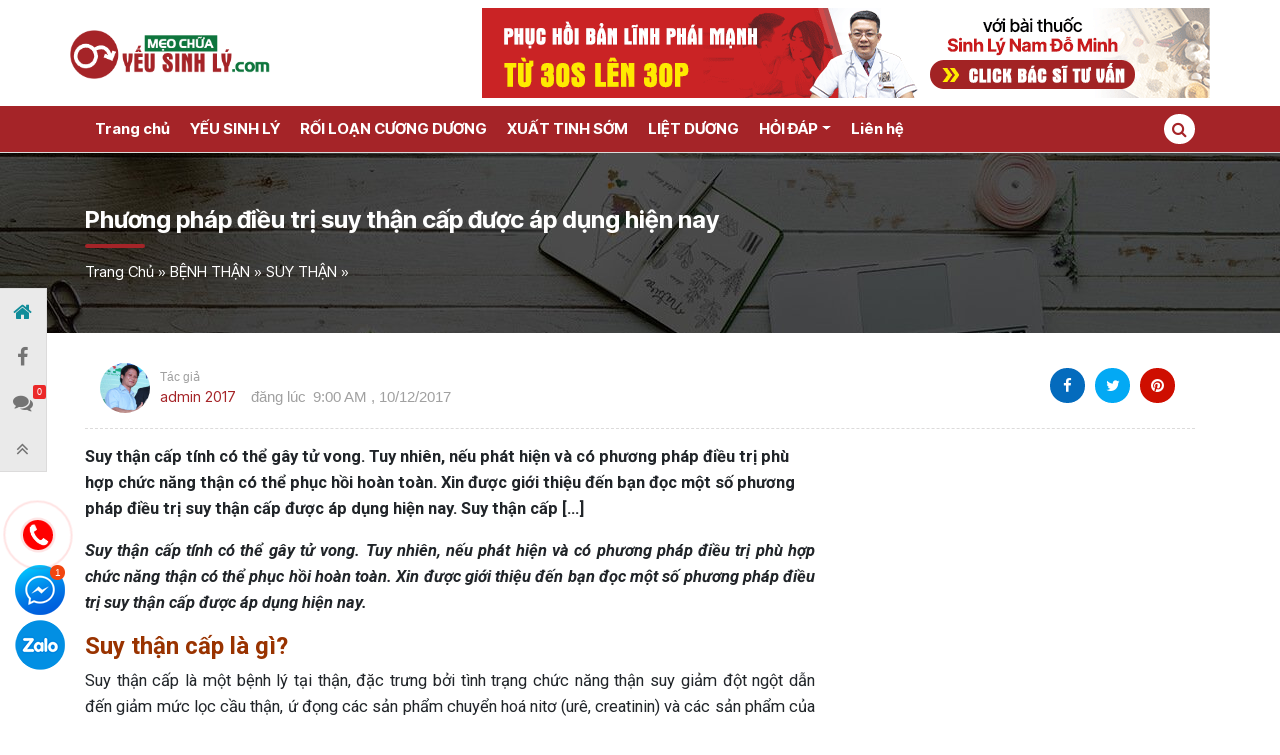

--- FILE ---
content_type: text/html; charset=UTF-8
request_url: https://www.meochuayeusinhly.com/phuong-phap-dieu-tri-suy-than-cap-duoc-ap-dung-hien-nay.html
body_size: 15728
content:








































































<!doctype html>
	<html lang="vi">
	<head>
		<meta charset="UTF-8">
		<meta name="viewport" content="width=device-width, initial-scale=1">
		<link rel="profile" href="https://gmpg.org/xfn/11">

		<link rel="preconnect" href="https://fonts.googleapis.com">
		<link rel="preconnect" href="https://fonts.gstatic.com" crossorigin>
		<link href="https://fonts.googleapis.com/css2?family=Inter+Tight:wght@400;500;600;700&family=Sarabun:wght@400;500;600;700&display=swap" rel="stylesheet"> 
		<meta name='robots' content='index, follow, max-image-preview:large, max-snippet:-1, max-video-preview:-1' />

	<!-- This site is optimized with the Yoast SEO plugin v23.7 - https://yoast.com/wordpress/plugins/seo/ -->
	<title>Phương pháp điều trị suy thận cấp được áp dụng hiện nay</title>
	<meta name="description" content="Cần áp dụng kịp thời các phương pháp điều trị suy thận cấp cho từng trường hợp cụ thể, nhằm tránh những biến chứng do suy thận cấp có thể gây ra như..." />
	<link rel="canonical" href="https://www.meochuayeusinhly.com/phuong-phap-dieu-tri-suy-than-cap-duoc-ap-dung-hien-nay.html" />
	<meta property="og:locale" content="vi_VN" />
	<meta property="og:type" content="article" />
	<meta property="og:title" content="Phương pháp điều trị suy thận cấp được áp dụng hiện nay" />
	<meta property="og:description" content="Cần áp dụng kịp thời các phương pháp điều trị suy thận cấp cho từng trường hợp cụ thể, nhằm tránh những biến chứng do suy thận cấp có thể gây ra như..." />
	<meta property="og:url" content="https://www.meochuayeusinhly.com/phuong-phap-dieu-tri-suy-than-cap-duoc-ap-dung-hien-nay.html" />
	<meta property="og:site_name" content="Mẹo chữa yếu sinh lý" />
	<meta property="article:published_time" content="2017-01-04T10:12:14+00:00" />
	<meta property="article:modified_time" content="2017-12-10T09:00:22+00:00" />
	<meta property="og:image" content="https://www.meochuayeusinhly.com/wp-content/uploads/2017/01/phuong-phap-dieu-tri-suy-cap-duoc-ap-dung-hien-nay2.jpg" />
	<meta property="og:image:width" content="582" />
	<meta property="og:image:height" content="378" />
	<meta property="og:image:type" content="image/jpeg" />
	<meta name="author" content="admin 2017" />
	<meta name="twitter:card" content="summary_large_image" />
	<meta name="twitter:label1" content="Được viết bởi" />
	<meta name="twitter:data1" content="admin 2017" />
	<meta name="twitter:label2" content="Ước tính thời gian đọc" />
	<meta name="twitter:data2" content="10 phút" />
	<script type="application/ld+json" class="yoast-schema-graph">{"@context":"https://schema.org","@graph":[{"@type":"WebPage","@id":"https://www.meochuayeusinhly.com/phuong-phap-dieu-tri-suy-than-cap-duoc-ap-dung-hien-nay.html","url":"https://www.meochuayeusinhly.com/phuong-phap-dieu-tri-suy-than-cap-duoc-ap-dung-hien-nay.html","name":"Phương pháp điều trị suy thận cấp được áp dụng hiện nay","isPartOf":{"@id":"https://www.meochuayeusinhly.com/#website"},"primaryImageOfPage":{"@id":"https://www.meochuayeusinhly.com/phuong-phap-dieu-tri-suy-than-cap-duoc-ap-dung-hien-nay.html#primaryimage"},"image":{"@id":"https://www.meochuayeusinhly.com/phuong-phap-dieu-tri-suy-than-cap-duoc-ap-dung-hien-nay.html#primaryimage"},"thumbnailUrl":"https://www.meochuayeusinhly.com/wp-content/uploads/2017/01/phuong-phap-dieu-tri-suy-cap-duoc-ap-dung-hien-nay2.jpg","datePublished":"2017-01-04T10:12:14+00:00","dateModified":"2017-12-10T09:00:22+00:00","author":{"@id":"https://www.meochuayeusinhly.com/#/schema/person/7dd7211013184915cd21d0fea1169f40"},"description":"Cần áp dụng kịp thời các phương pháp điều trị suy thận cấp cho từng trường hợp cụ thể, nhằm tránh những biến chứng do suy thận cấp có thể gây ra như...","breadcrumb":{"@id":"https://www.meochuayeusinhly.com/phuong-phap-dieu-tri-suy-than-cap-duoc-ap-dung-hien-nay.html#breadcrumb"},"inLanguage":"vi","potentialAction":[{"@type":"ReadAction","target":["https://www.meochuayeusinhly.com/phuong-phap-dieu-tri-suy-than-cap-duoc-ap-dung-hien-nay.html"]}]},{"@type":"ImageObject","inLanguage":"vi","@id":"https://www.meochuayeusinhly.com/phuong-phap-dieu-tri-suy-than-cap-duoc-ap-dung-hien-nay.html#primaryimage","url":"https://www.meochuayeusinhly.com/wp-content/uploads/2017/01/phuong-phap-dieu-tri-suy-cap-duoc-ap-dung-hien-nay2.jpg","contentUrl":"https://www.meochuayeusinhly.com/wp-content/uploads/2017/01/phuong-phap-dieu-tri-suy-cap-duoc-ap-dung-hien-nay2.jpg","width":582,"height":378,"caption":"Phương pháp chạy thận nhân tạo là một trong những phương pháp điều trị suy thận cấp hiệu quả hiện nay"},{"@type":"BreadcrumbList","@id":"https://www.meochuayeusinhly.com/phuong-phap-dieu-tri-suy-than-cap-duoc-ap-dung-hien-nay.html#breadcrumb","itemListElement":[{"@type":"ListItem","position":1,"name":"Trang Chủ","item":"https://www.meochuayeusinhly.com/"},{"@type":"ListItem","position":2,"name":"BỆNH THẬN","item":"https://www.meochuayeusinhly.com/benh-than"},{"@type":"ListItem","position":3,"name":"SUY THẬN","item":"https://www.meochuayeusinhly.com/benh-than/suy-than"},{"@type":"ListItem","position":4,"name":"Phương pháp điều trị suy thận cấp được áp dụng hiện nay"}]},{"@type":"WebSite","@id":"https://www.meochuayeusinhly.com/#website","url":"https://www.meochuayeusinhly.com/","name":"Mẹo chữa yếu sinh lý","description":"Tổng hợp kiến thức y khoa về sinh lý Nam","potentialAction":[{"@type":"SearchAction","target":{"@type":"EntryPoint","urlTemplate":"https://www.meochuayeusinhly.com/?s={search_term_string}"},"query-input":{"@type":"PropertyValueSpecification","valueRequired":true,"valueName":"search_term_string"}}],"inLanguage":"vi"},{"@type":"Person","@id":"https://www.meochuayeusinhly.com/#/schema/person/7dd7211013184915cd21d0fea1169f40","name":"admin 2017","image":{"@type":"ImageObject","inLanguage":"vi","@id":"https://www.meochuayeusinhly.com/#/schema/person/image/","url":"https://secure.gravatar.com/avatar/0b06004b5c3a3fcad46d5035eaa67b2f?s=96&d=mm&r=g","contentUrl":"https://secure.gravatar.com/avatar/0b06004b5c3a3fcad46d5035eaa67b2f?s=96&d=mm&r=g","caption":"admin 2017"}}]}</script>
	<!-- / Yoast SEO plugin. -->


<style id='classic-theme-styles-inline-css' type='text/css'>
/*! This file is auto-generated */
.wp-block-button__link{color:#fff;background-color:#32373c;border-radius:9999px;box-shadow:none;text-decoration:none;padding:calc(.667em + 2px) calc(1.333em + 2px);font-size:1.125em}.wp-block-file__button{background:#32373c;color:#fff;text-decoration:none}
</style>
<style id='global-styles-inline-css' type='text/css'>
:root{--wp--preset--aspect-ratio--square: 1;--wp--preset--aspect-ratio--4-3: 4/3;--wp--preset--aspect-ratio--3-4: 3/4;--wp--preset--aspect-ratio--3-2: 3/2;--wp--preset--aspect-ratio--2-3: 2/3;--wp--preset--aspect-ratio--16-9: 16/9;--wp--preset--aspect-ratio--9-16: 9/16;--wp--preset--color--black: #000000;--wp--preset--color--cyan-bluish-gray: #abb8c3;--wp--preset--color--white: #ffffff;--wp--preset--color--pale-pink: #f78da7;--wp--preset--color--vivid-red: #cf2e2e;--wp--preset--color--luminous-vivid-orange: #ff6900;--wp--preset--color--luminous-vivid-amber: #fcb900;--wp--preset--color--light-green-cyan: #7bdcb5;--wp--preset--color--vivid-green-cyan: #00d084;--wp--preset--color--pale-cyan-blue: #8ed1fc;--wp--preset--color--vivid-cyan-blue: #0693e3;--wp--preset--color--vivid-purple: #9b51e0;--wp--preset--gradient--vivid-cyan-blue-to-vivid-purple: linear-gradient(135deg,rgba(6,147,227,1) 0%,rgb(155,81,224) 100%);--wp--preset--gradient--light-green-cyan-to-vivid-green-cyan: linear-gradient(135deg,rgb(122,220,180) 0%,rgb(0,208,130) 100%);--wp--preset--gradient--luminous-vivid-amber-to-luminous-vivid-orange: linear-gradient(135deg,rgba(252,185,0,1) 0%,rgba(255,105,0,1) 100%);--wp--preset--gradient--luminous-vivid-orange-to-vivid-red: linear-gradient(135deg,rgba(255,105,0,1) 0%,rgb(207,46,46) 100%);--wp--preset--gradient--very-light-gray-to-cyan-bluish-gray: linear-gradient(135deg,rgb(238,238,238) 0%,rgb(169,184,195) 100%);--wp--preset--gradient--cool-to-warm-spectrum: linear-gradient(135deg,rgb(74,234,220) 0%,rgb(151,120,209) 20%,rgb(207,42,186) 40%,rgb(238,44,130) 60%,rgb(251,105,98) 80%,rgb(254,248,76) 100%);--wp--preset--gradient--blush-light-purple: linear-gradient(135deg,rgb(255,206,236) 0%,rgb(152,150,240) 100%);--wp--preset--gradient--blush-bordeaux: linear-gradient(135deg,rgb(254,205,165) 0%,rgb(254,45,45) 50%,rgb(107,0,62) 100%);--wp--preset--gradient--luminous-dusk: linear-gradient(135deg,rgb(255,203,112) 0%,rgb(199,81,192) 50%,rgb(65,88,208) 100%);--wp--preset--gradient--pale-ocean: linear-gradient(135deg,rgb(255,245,203) 0%,rgb(182,227,212) 50%,rgb(51,167,181) 100%);--wp--preset--gradient--electric-grass: linear-gradient(135deg,rgb(202,248,128) 0%,rgb(113,206,126) 100%);--wp--preset--gradient--midnight: linear-gradient(135deg,rgb(2,3,129) 0%,rgb(40,116,252) 100%);--wp--preset--font-size--small: 13px;--wp--preset--font-size--medium: 20px;--wp--preset--font-size--large: 36px;--wp--preset--font-size--x-large: 42px;--wp--preset--spacing--20: 0.44rem;--wp--preset--spacing--30: 0.67rem;--wp--preset--spacing--40: 1rem;--wp--preset--spacing--50: 1.5rem;--wp--preset--spacing--60: 2.25rem;--wp--preset--spacing--70: 3.38rem;--wp--preset--spacing--80: 5.06rem;--wp--preset--shadow--natural: 6px 6px 9px rgba(0, 0, 0, 0.2);--wp--preset--shadow--deep: 12px 12px 50px rgba(0, 0, 0, 0.4);--wp--preset--shadow--sharp: 6px 6px 0px rgba(0, 0, 0, 0.2);--wp--preset--shadow--outlined: 6px 6px 0px -3px rgba(255, 255, 255, 1), 6px 6px rgba(0, 0, 0, 1);--wp--preset--shadow--crisp: 6px 6px 0px rgba(0, 0, 0, 1);}:where(.is-layout-flex){gap: 0.5em;}:where(.is-layout-grid){gap: 0.5em;}body .is-layout-flex{display: flex;}.is-layout-flex{flex-wrap: wrap;align-items: center;}.is-layout-flex > :is(*, div){margin: 0;}body .is-layout-grid{display: grid;}.is-layout-grid > :is(*, div){margin: 0;}:where(.wp-block-columns.is-layout-flex){gap: 2em;}:where(.wp-block-columns.is-layout-grid){gap: 2em;}:where(.wp-block-post-template.is-layout-flex){gap: 1.25em;}:where(.wp-block-post-template.is-layout-grid){gap: 1.25em;}.has-black-color{color: var(--wp--preset--color--black) !important;}.has-cyan-bluish-gray-color{color: var(--wp--preset--color--cyan-bluish-gray) !important;}.has-white-color{color: var(--wp--preset--color--white) !important;}.has-pale-pink-color{color: var(--wp--preset--color--pale-pink) !important;}.has-vivid-red-color{color: var(--wp--preset--color--vivid-red) !important;}.has-luminous-vivid-orange-color{color: var(--wp--preset--color--luminous-vivid-orange) !important;}.has-luminous-vivid-amber-color{color: var(--wp--preset--color--luminous-vivid-amber) !important;}.has-light-green-cyan-color{color: var(--wp--preset--color--light-green-cyan) !important;}.has-vivid-green-cyan-color{color: var(--wp--preset--color--vivid-green-cyan) !important;}.has-pale-cyan-blue-color{color: var(--wp--preset--color--pale-cyan-blue) !important;}.has-vivid-cyan-blue-color{color: var(--wp--preset--color--vivid-cyan-blue) !important;}.has-vivid-purple-color{color: var(--wp--preset--color--vivid-purple) !important;}.has-black-background-color{background-color: var(--wp--preset--color--black) !important;}.has-cyan-bluish-gray-background-color{background-color: var(--wp--preset--color--cyan-bluish-gray) !important;}.has-white-background-color{background-color: var(--wp--preset--color--white) !important;}.has-pale-pink-background-color{background-color: var(--wp--preset--color--pale-pink) !important;}.has-vivid-red-background-color{background-color: var(--wp--preset--color--vivid-red) !important;}.has-luminous-vivid-orange-background-color{background-color: var(--wp--preset--color--luminous-vivid-orange) !important;}.has-luminous-vivid-amber-background-color{background-color: var(--wp--preset--color--luminous-vivid-amber) !important;}.has-light-green-cyan-background-color{background-color: var(--wp--preset--color--light-green-cyan) !important;}.has-vivid-green-cyan-background-color{background-color: var(--wp--preset--color--vivid-green-cyan) !important;}.has-pale-cyan-blue-background-color{background-color: var(--wp--preset--color--pale-cyan-blue) !important;}.has-vivid-cyan-blue-background-color{background-color: var(--wp--preset--color--vivid-cyan-blue) !important;}.has-vivid-purple-background-color{background-color: var(--wp--preset--color--vivid-purple) !important;}.has-black-border-color{border-color: var(--wp--preset--color--black) !important;}.has-cyan-bluish-gray-border-color{border-color: var(--wp--preset--color--cyan-bluish-gray) !important;}.has-white-border-color{border-color: var(--wp--preset--color--white) !important;}.has-pale-pink-border-color{border-color: var(--wp--preset--color--pale-pink) !important;}.has-vivid-red-border-color{border-color: var(--wp--preset--color--vivid-red) !important;}.has-luminous-vivid-orange-border-color{border-color: var(--wp--preset--color--luminous-vivid-orange) !important;}.has-luminous-vivid-amber-border-color{border-color: var(--wp--preset--color--luminous-vivid-amber) !important;}.has-light-green-cyan-border-color{border-color: var(--wp--preset--color--light-green-cyan) !important;}.has-vivid-green-cyan-border-color{border-color: var(--wp--preset--color--vivid-green-cyan) !important;}.has-pale-cyan-blue-border-color{border-color: var(--wp--preset--color--pale-cyan-blue) !important;}.has-vivid-cyan-blue-border-color{border-color: var(--wp--preset--color--vivid-cyan-blue) !important;}.has-vivid-purple-border-color{border-color: var(--wp--preset--color--vivid-purple) !important;}.has-vivid-cyan-blue-to-vivid-purple-gradient-background{background: var(--wp--preset--gradient--vivid-cyan-blue-to-vivid-purple) !important;}.has-light-green-cyan-to-vivid-green-cyan-gradient-background{background: var(--wp--preset--gradient--light-green-cyan-to-vivid-green-cyan) !important;}.has-luminous-vivid-amber-to-luminous-vivid-orange-gradient-background{background: var(--wp--preset--gradient--luminous-vivid-amber-to-luminous-vivid-orange) !important;}.has-luminous-vivid-orange-to-vivid-red-gradient-background{background: var(--wp--preset--gradient--luminous-vivid-orange-to-vivid-red) !important;}.has-very-light-gray-to-cyan-bluish-gray-gradient-background{background: var(--wp--preset--gradient--very-light-gray-to-cyan-bluish-gray) !important;}.has-cool-to-warm-spectrum-gradient-background{background: var(--wp--preset--gradient--cool-to-warm-spectrum) !important;}.has-blush-light-purple-gradient-background{background: var(--wp--preset--gradient--blush-light-purple) !important;}.has-blush-bordeaux-gradient-background{background: var(--wp--preset--gradient--blush-bordeaux) !important;}.has-luminous-dusk-gradient-background{background: var(--wp--preset--gradient--luminous-dusk) !important;}.has-pale-ocean-gradient-background{background: var(--wp--preset--gradient--pale-ocean) !important;}.has-electric-grass-gradient-background{background: var(--wp--preset--gradient--electric-grass) !important;}.has-midnight-gradient-background{background: var(--wp--preset--gradient--midnight) !important;}.has-small-font-size{font-size: var(--wp--preset--font-size--small) !important;}.has-medium-font-size{font-size: var(--wp--preset--font-size--medium) !important;}.has-large-font-size{font-size: var(--wp--preset--font-size--large) !important;}.has-x-large-font-size{font-size: var(--wp--preset--font-size--x-large) !important;}
:where(.wp-block-post-template.is-layout-flex){gap: 1.25em;}:where(.wp-block-post-template.is-layout-grid){gap: 1.25em;}
:where(.wp-block-columns.is-layout-flex){gap: 2em;}:where(.wp-block-columns.is-layout-grid){gap: 2em;}
:root :where(.wp-block-pullquote){font-size: 1.5em;line-height: 1.6;}
</style>
<link rel='stylesheet' id='kk-star-ratings-css' href='https://www.meochuayeusinhly.com/wp-content/plugins/kk-star-ratings/src/core/public/css/kk-star-ratings.min.css?ver=5.4.8' type='text/css' media='all' />
<link rel='stylesheet' id='formcta-css' href='https://www.meochuayeusinhly.com/wp-content/themes/ipad/core/modules/form_cta/style.css?ver=1.0.7' type='text/css' media='all' />
<link rel='stylesheet' id='tag-css' href='https://www.meochuayeusinhly.com/wp-content/themes/ipad/core/modules/box-link/tag.css?ver=6.6.2' type='text/css' media='all' />
<link rel='stylesheet' id='magnific-css-css' href='https://www.meochuayeusinhly.com/wp-content/themes/ipad/css/magnific-popup.min.css?ver=6.6.2' type='text/css' media='all' />
<link rel='stylesheet' id='main-style-css' href='https://www.meochuayeusinhly.com/wp-content/themes/ipad/css/styles.min.css?4&#038;ver=6.6.2' type='text/css' media='all' />
<link rel='stylesheet' id='vhea-style-css' href='https://www.meochuayeusinhly.com/wp-content/themes/ipad/style.css?8&#038;ver=6.6.2' type='text/css' media='all' />
<link rel="https://api.w.org/" href="https://www.meochuayeusinhly.com/wp-json/" /><link rel="alternate" title="JSON" type="application/json" href="https://www.meochuayeusinhly.com/wp-json/wp/v2/posts/608" /><link rel="alternate" title="oNhúng (JSON)" type="application/json+oembed" href="https://www.meochuayeusinhly.com/wp-json/oembed/1.0/embed?url=https%3A%2F%2Fwww.meochuayeusinhly.com%2Fphuong-phap-dieu-tri-suy-than-cap-duoc-ap-dung-hien-nay.html" />
<link rel="alternate" title="oNhúng (XML)" type="text/xml+oembed" href="https://www.meochuayeusinhly.com/wp-json/oembed/1.0/embed?url=https%3A%2F%2Fwww.meochuayeusinhly.com%2Fphuong-phap-dieu-tri-suy-than-cap-duoc-ap-dung-hien-nay.html&#038;format=xml" />
<link rel="pingback" href="https://www.meochuayeusinhly.com/xmlrpc.php"> 
	<link rel="dns-prefetch" href="https://fonts.gstatic.com"> 
	<link rel="preconnect" href="https://fonts.gstatic.com" crossorigin="anonymous"> 
	<link rel="preload" href="https://fonts.googleapis.com/css?family=Roboto%3A400%2C400i%2C700%2C700i&#038;subset=vietnamese" as="fetch" crossorigin="anonymous"> 
	<script type="text/javascript"> 
		!function(e,n,t){"use strict";var o="https://fonts.googleapis.com/css?family=Roboto%3A400%2C400i%2C700%2C700i&#038;subset=vietnamese",r="__3perf_googleFontsStylesheet";function c(e){(n.head||n.body).appendChild(e)}function a(){var e=n.createElement("link");e.href=o,e.rel="stylesheet",c(e)}function f(e){if(!n.getElementById(r)){var t=n.createElement("style");t.id=r,c(t)}n.getElementById(r).innerHTML=e}e.FontFace&&e.FontFace.prototype.hasOwnProperty("display")?(t[r]&&f(t[r]),fetch(o).then(function(e){return e.text()}).then(function(e){return e.replace(/@font-face {/g,"@font-face{font-display:swap;")}).then(function(e){return t[r]=e}).then(f).catch(a)):a()}(window,document,localStorage); 
	</script>
			<!-- Facebook Pixel Code Longnh - Nguyễn Hùng Long -->
		<script>
		!function(f,b,e,v,n,t,s)
		{if(f.fbq)return;n=f.fbq=function(){n.callMethod?
			n.callMethod.apply(n,arguments):n.queue.push(arguments)};
			if(!f._fbq)f._fbq=n;n.push=n;n.loaded=!0;n.version='2.0';
			n.queue=[];t=b.createElement(e);t.async=!0;
			t.src=v;s=b.getElementsByTagName(e)[0];
			s.parentNode.insertBefore(t,s)}(window,document,'script',
				'https://connect.facebook.net/en_US/fbevents.js');
			fbq('init', '536871400445699'); 
			fbq('track', 'PageView');

		</script>
		<noscript>
			<img height="1" width="1" src="https://www.facebook.com/tr?id=536871400445699&ev=PageView&noscript=1"/>
		</noscript>
		<!--End facebook pixel-->
		<!-- Google Tag Manager -->
		<script>(function(w,d,s,l,i){w[l]=w[l]||[];w[l].push({'gtm.start':
				new Date().getTime(),event:'gtm.js'});var f=d.getElementsByTagName(s)[0],
			j=d.createElement(s),dl=l!='dataLayer'?'&l='+l:'';j.async=true;j.src=
			'https://www.googletagmanager.com/gtm.js?id='+i+dl;f.parentNode.insertBefore(j,f);
		})(window,document,'script','dataLayer','GTM-W2VNCNG');</script>
		<!-- End Google Tag Manager -->
</head>
<body class="post-template-default single single-post postid-608 single-format-standard no-sidebar">
	<!-- Google Tag Manager (noscript) -->
	<noscript><iframe src="https://www.googletagmanager.com/ns.html?id=GTM-W2VNCNG"
		height="0" width="0" style="display:none;visibility:hidden"></iframe></noscript>
		<!-- End Google Tag Manager (noscript) -->
		<header class="page-header" id="page-header">
			<nav class="navbar navbar-expand top-nav ">
				<div class="container align-items-center">
					<ul class="nav navbar-nav mr-auto nav-action d-lg-none">
						<li class="nav-item ">
							<a class="nav-link btn-cats" href="#">
								<span class="icon">
									<span class="icon-bar"></span>
								</span>
								<span class="icon-text">
									Danh mục
								</span>
							</a>
							<ul id="menu-menu-main" class="list-all-cat"><li id="menu-item-8614" class="menu-item menu-item-type-post_type menu-item-object-page menu-item-home menu-item-8614"><a href="https://www.meochuayeusinhly.com/">Trang chủ</a></li>
<li id="menu-item-4643" class="menu-item menu-item-type-taxonomy menu-item-object-category menu-item-4643"><a href="https://www.meochuayeusinhly.com/yeu-sinh-ly">YẾU SINH LÝ</a></li>
<li id="menu-item-7637" class="menu-item menu-item-type-taxonomy menu-item-object-category menu-item-7637"><a href="https://www.meochuayeusinhly.com/roi-loan-cuong-duong">RỐI LOẠN CƯƠNG DƯƠNG</a></li>
<li id="menu-item-7912" class="menu-item menu-item-type-taxonomy menu-item-object-category menu-item-7912"><a href="https://www.meochuayeusinhly.com/xuat-tinh-som">XUẤT TINH SỚM</a></li>
<li id="menu-item-4646" class="menu-item menu-item-type-taxonomy menu-item-object-category menu-item-4646"><a href="https://www.meochuayeusinhly.com/liet-duong">LIỆT DƯƠNG</a></li>
<li id="menu-item-4652" class="menu-item menu-item-type-taxonomy menu-item-object-category menu-item-has-children menu-item-4652"><a href="https://www.meochuayeusinhly.com/hoi-dap">HỎI ĐÁP</a>
<ul class="sub-menu">
	<li id="menu-item-4653" class="menu-item menu-item-type-taxonomy menu-item-object-category menu-item-4653"><a href="https://www.meochuayeusinhly.com/hoi-dap/dia-diem">Địa điểm khám chữa bệnh</a></li>
	<li id="menu-item-4654" class="menu-item menu-item-type-taxonomy menu-item-object-category menu-item-4654"><a href="https://www.meochuayeusinhly.com/hoi-dap/san-pham">Sản phẩm</a></li>
</ul>
</li>
<li id="menu-item-8615" class="menu-item menu-item-type-post_type menu-item-object-page menu-item-8615"><a href="https://www.meochuayeusinhly.com/lien-he">Liên hệ</a></li>
</ul>						</li>

					</ul>
					<h1 class="logo">
						<a href="https://www.meochuayeusinhly.com">
							<img src="https://www.meochuayeusinhly.com/wp-content/themes/ipad/images/logo-mcysl.png" alt="Mẹo Chữa Yếu Sinh Lý">
						</a>
					</h1>
					<div class="banner-top d-none d-md-block ml-auto">
						<a href="https://zalo.me/1391082511558073049" target="_blank" rel="noopener">
							<img src="https://www.meochuayeusinhly.com/wp-content/themes/ipad/images/banner-mcysl.gif" alt="Mẹo Chữa Yếu Sinh Lý">
						</a>
					</div>
					<ul class="nav navbar-nav ml-auto nav-action d-lg-none">
						<li class="nav-item">
							<a class="nav-link btn-search-icon" href="#">
								<span class="icon">
									<i class="fa fa-search" aria-hidden="true"></i>
								</span>
								<span class="icon-text">
									Tìm kiếm
								</span>
							</a>
						</li>
					</ul>
				</div>
			</nav>
			<nav class="navbar navbar-expand-md primary-nav">
				<div class="container">
					<div class="d-flex w-100 primary-nav-collapse" id="primary-nav-collapse">
						<ul id="menu-menu-main-1" class="navbar-nav mr-auto"><li class="menu-item menu-item-type-post_type menu-item-object-page menu-item-home menu-item-8614 nav-item"><a href="https://www.meochuayeusinhly.com/" class="nav-link">Trang chủ</a><li class="menu-item menu-item-type-taxonomy menu-item-object-category menu-item-4643 nav-item"><a href="https://www.meochuayeusinhly.com/yeu-sinh-ly" class="nav-link">YẾU SINH LÝ</a><li class="menu-item menu-item-type-taxonomy menu-item-object-category menu-item-7637 nav-item"><a href="https://www.meochuayeusinhly.com/roi-loan-cuong-duong" class="nav-link">RỐI LOẠN CƯƠNG DƯƠNG</a><li class="menu-item menu-item-type-taxonomy menu-item-object-category menu-item-7912 nav-item"><a href="https://www.meochuayeusinhly.com/xuat-tinh-som" class="nav-link">XUẤT TINH SỚM</a><li class="menu-item menu-item-type-taxonomy menu-item-object-category menu-item-4646 nav-item"><a href="https://www.meochuayeusinhly.com/liet-duong" class="nav-link">LIỆT DƯƠNG</a><li class="menu-item menu-item-type-taxonomy menu-item-object-category menu-item-4652 nav-item dropdown"><a href="https://www.meochuayeusinhly.com/hoi-dap" class="nav-link dropdown-toggle" data-toggle="dropdown">HỎI ĐÁP</a><li class="menu-item menu-item-type-post_type menu-item-object-page menu-item-8615 nav-item"><a href="https://www.meochuayeusinhly.com/lien-he" class="nav-link">Liên hệ</a></ul>						<div class="search-wrap">
							<button type="button" data-toggle="dropdown" class="btn dropdown-toggle" aria-expanded="false">
								<i class="fa fa-search" aria-hidden="true"></i>
							</button>
							<div class="dropdown-menu">
								<form class="form-inline search-form d-none d-md-block" action="https://www.meochuayeusinhly.com">
									<input type="text" class="form-control" name="s" placeholder="Tìm kiếm">
									<button class="btn btn-search " type="submit">
										<i class="fa fa-search" aria-hidden="true"></i>
									</button>
								</form>
							</div>
						</div>
					</div>
				</div>
			</nav>
			<div class="search-form-container">
				<div class="container">
					<form action="https://www.meochuayeusinhly.com" class="search-form">
						<div class="form-group">
							<input type="text" class="form-control" name="s" placeholder="Tìm kiếm">
						</div>
					</form>
				</div>
			</div>

		</header>
<main class="page-content">
	<div class="blog-header">
		<div class="container">
			<h1 class="page-title">
				Phương pháp điều trị suy thận cấp được áp dụng hiện nay			</h1>
			
<nav class="breadcrumb" id="breadcrumbs"><span><span><a href="https://www.meochuayeusinhly.com/">Trang Chủ</a></span> » <span><a href="https://www.meochuayeusinhly.com/benh-than">BỆNH THẬN</a></span> » <span><a href="https://www.meochuayeusinhly.com/benh-than/suy-than">SUY THẬN</a></span> » <span class="breadcrumb_last" aria-current="page">Phương pháp điều trị suy thận cấp được áp dụng hiện nay</span></span></nav>		</div>
	</div>
	<div class="container">
		

<div class="d-flex post-meta-info">
    <div class="col-sm-6">
        <div class="w-100 d-flex align-items-center">
                        <a href="https://www.meochuayeusinhly.com/author/admin2017" class="gravatar">
                <img alt='' src='https://secure.gravatar.com/avatar/0b06004b5c3a3fcad46d5035eaa67b2f?s=80&#038;d=mm&#038;r=g' srcset='https://secure.gravatar.com/avatar/0b06004b5c3a3fcad46d5035eaa67b2f?s=160&#038;d=mm&#038;r=g 2x' class='avatar avatar-80 photo' height='80' width='80' decoding='async'/>            </a>
            <div class="author-info">
                <span>
                    Tác giả
                </span>
                <a href="https://www.meochuayeusinhly.com/author/admin2017" class="author-link" rel="author" class="author-name">
                    admin 2017                </a>
            </div>
            <div class="update-time">
                đăng lúc <span> 9:00 AM , 10/12/2017</span>
            </div>
        </div>
    </div>
    <div class="col-sm-6 d-none d-md-flex social-share-container">
        <ul class="social-share">
            <li>
                <a class="facebook" href="https://www.facebook.com/sharer/sharer.php?u=https://www.meochuayeusinhly.com/phuong-phap-dieu-tri-suy-than-cap-duoc-ap-dung-hien-nay.html">
                    <i class="fa fa-facebook" aria-hidden="true"></i>
                </a>
            </li>
            <li>
                <a class="twitter" href="https://twitter.com/intent/tweet?status='https://www.meochuayeusinhly.com/phuong-phap-dieu-tri-suy-than-cap-duoc-ap-dung-hien-nay.html">
                    <i class="fa fa-twitter" aria-hidden="true"></i>
                </a>
            </li>

            <li>
                <a class="pinterest" href="https://pinterest.com/pin/create/button?url=https://www.meochuayeusinhly.com/phuong-phap-dieu-tri-suy-than-cap-duoc-ap-dung-hien-nay.html&description=Phương pháp điều trị suy thận cấp được áp dụng hiện nay">
                    <i class="fa fa-pinterest" aria-hidden="true"></i>
                </a>
            </li>
            
        </ul>
    </div>
</div>
<div class="row">
	<div class="col-md-8">
		<div class="entry">
			<div class="sapo_detail">
				<p>Suy thận cấp tính có thể gây tử vong. Tuy nhiên, nếu phát hiện và có phương pháp điều trị phù hợp chức năng thận có thể phục hồi hoàn toàn. Xin được giới thiệu đến bạn đọc một số phương pháp điều trị suy thận cấp được áp dụng hiện nay. Suy thận cấp [&hellip;]</p>
			</div>
			<p style="text-align: justify;"><em><strong>Suy thận cấp tính có thể gây tử vong. Tuy nhiên, nếu phát hiện và có phương pháp điều trị phù hợp chức năng thận có thể phục hồi hoàn toàn. Xin được giới thiệu đến bạn đọc một số phương pháp điều trị suy thận cấp được áp dụng hiện nay.</strong></em></p>
<h2 style="text-align: justify;"><span style="color: #993300;">Suy thận cấp là gì?</span></h2>
<p style="text-align: justify;">Suy thận cấp là một bệnh lý tại thận, đặc trưng bởi tình trạng chức năng thận suy giảm đột ngột dẫn đến giảm mức lọc cầu thận, ứ đọng các sản phẩm chuyển hoá nitơ (urê, creatinin) và các sản phẩm của quá trình chuyển hoá không nitơ (điện giải, kiềm toan…).</p>
<figure id="attachment_610" aria-describedby="caption-attachment-610" style="width: 405px" class="wp-caption aligncenter"><img fetchpriority="high" decoding="async" class=" wp-image-610" src="https://www.meochuayeusinhly.com/wp-content/uploads/2017/01/phuong-phap-dieu-tri-suy-cap-duoc-ap-dung-hien-nay1.jpg" alt="Bệnh suy thận cần được phát hiện và điều trị kịp thời tránh những biến chứng nguy hiểm" width="405" height="270" srcset="https://www.meochuayeusinhly.com/wp-content/uploads/2017/01/phuong-phap-dieu-tri-suy-cap-duoc-ap-dung-hien-nay1.jpg 450w, https://www.meochuayeusinhly.com/wp-content/uploads/2017/01/phuong-phap-dieu-tri-suy-cap-duoc-ap-dung-hien-nay1-300x200.jpg 300w" sizes="(max-width: 405px) 100vw, 405px" /><figcaption id="caption-attachment-610" class="wp-caption-text">Bệnh suy thận cần được phát hiện và điều trị kịp thời tránh những biến chứng nguy hiểm</figcaption></figure>
<p><span id="more-608"></span></p>
<p style="text-align: justify;">Các rối loạn này phụ thuộc vào mức độ và thời gian kéo dài của tình trạng suy thận mà có các biểu hiện khác nhau như: toan chuyển hoá, tăng kali máu, thừa dịch trong cơ thể,&#8230; Nếu suy thận cấp nặng đồng thời với nguyên nhân của nó có thể dẫn tới suy đa cơ quan như: rối loạn đông máu, tổn thương phổi, tổn thương não, và ảnh hưởng huyết động.</p>
<p style="text-align: justify;">Hiện nay phương pháp hữu hiệu nhất điều trị suy thận cấp là lọc máu nhân tạo.</p>
<p style="text-align: justify;">Ngoài ra, căn cứ từng nguyên nhân, giai đoạn bệnh và mức độ nặng nhẹ cùng các triệu chứng cụ thể mà các phương pháp sau được xem xét áp dụng:</p>
<h2 style="text-align: justify;"><span style="color: #993300;">Phương pháp điều trị bệnh suy thận cấp hiện nay</span></h2>
<h3 style="text-align: justify;"><span style="color: #3366ff;">Nguyên tắc điều trị suy thận cấp:</span></h3>
<ul style="text-align: justify;">
<li> Loại bỏ ngay các nguyên nhân có thể gây suy thận (trước thận, sau thận, thuốc): ngừng sử dụng các thuốc độc cho thận hoặc gây dị ứng.</li>
<li> Hồi phục số lượng nước tiểu.</li>
<li> Điều trị bảo tồn bằng việc: Cân bằng nguồn nước, điện giải, nguồn nitơ (protid, acid amin) vào và ra, điều chỉnh thuốc điều trị, đảm bảo dinh dưỡng hợp lý, theo dõi chặt chẽ bệnh nhân ngăn ngừa và phát hiện xử trí kịp thời các biến chứng.</li>
<li> Chữa trị phù hợp với từng giai đoạn của bệnh, lựa chọn đúng thời điểm và đúng phương pháp điều trị thay thế thận suy; hoặc nhanh chóng chuyển bệnh nhân đến nơi có đủ điều kiện chẩn đoán và điều trị.</li>
</ul>
<h3><span style="color: #3366ff;"><em><strong>Điều trị suy thận cấp theo Y học hiện đại:</strong></em></span></h3>
<figure id="attachment_609" aria-describedby="caption-attachment-609" style="width: 714px" class="wp-caption aligncenter"><img decoding="async" class=" wp-image-609" src="https://www.meochuayeusinhly.com/wp-content/uploads/2017/01/phuong-phap-dieu-tri-suy-cap-duoc-ap-dung-hien-nay.jpg" alt="Trong từng trường hợp cụ thể mà các phương pháp điều trị bệnh suy thận cấp được chỉ định khác nhau" width="714" height="252" srcset="https://www.meochuayeusinhly.com/wp-content/uploads/2017/01/phuong-phap-dieu-tri-suy-cap-duoc-ap-dung-hien-nay.jpg 900w, https://www.meochuayeusinhly.com/wp-content/uploads/2017/01/phuong-phap-dieu-tri-suy-cap-duoc-ap-dung-hien-nay-653x230.jpg 653w, https://www.meochuayeusinhly.com/wp-content/uploads/2017/01/phuong-phap-dieu-tri-suy-cap-duoc-ap-dung-hien-nay-730x257.jpg 730w, https://www.meochuayeusinhly.com/wp-content/uploads/2017/01/phuong-phap-dieu-tri-suy-cap-duoc-ap-dung-hien-nay-768x271.jpg 768w, https://www.meochuayeusinhly.com/wp-content/uploads/2017/01/phuong-phap-dieu-tri-suy-cap-duoc-ap-dung-hien-nay-300x106.jpg 300w" sizes="(max-width: 714px) 100vw, 714px" /><figcaption id="caption-attachment-609" class="wp-caption-text">Trong từng trường hợp cụ thể mà các phương pháp điều trị bệnh suy thận cấp được chỉ định khác nhau</figcaption></figure>
<h4 style="text-align: justify;">1. Điều trị bệnh suy thận cấp chức năng</h4>
<ul style="text-align: justify;">
<li>Xử lý nguyên nhân bằng cách: Cầm máu, bù thể tích tuần hoàn, bù dịch đẳng trương truyền và uống.</li>
<li>Loại bỏ các thuốc độc với thận và thuốc có kali.</li>
<li>Chống sốc, duy trì huyết áp.</li>
<li>Giải quyết các yếu tố gây mất bù và các căn nguyên mãn tính khác như suy tim, bệnh suy thận cấp.</li>
</ul>
<h4 style="text-align: justify;">2. Điều trị bệnh suy thận cấp thực thể</h4>
<ul style="text-align: justify;">
<li>Ngừng thuốc có thể gây bệnh suy thận cấp.</li>
<li>Chống nhiễm khuẩn: dùng kháng sinh, điều chỉnh liều.</li>
<li>Giải quyết nguyên nhân: Tắc cơ học phải mổ lấy sỏi, xét nghiệm đặc hiệu và nếu cần sinh thiết thận để có điều trị đặc hiệu sớm.</li>
</ul>
<h4 style="text-align: justify;"><em>*Phương pháp giữ cân bằng nội môi, toan kiềm:</em></h4>
<ul style="text-align: justify;">
<li>Hạn chế nước, muối.</li>
<li>Hạn chế kali và điều trị tăng kali máu.</li>
<li>Giảm albumin máu nặng: Có thể dùng plasma tươi, acid amin, truyền máu.Toan chuyển hoá: pH &lt; 7,2; NaHCO3 4,2% hoặc NaHCO3 1,4% : 250-500ml truyền tĩnh mạch.</li>
</ul>
<p style="text-align: justify;">Dùng:</p>
<p style="text-align: justify;">+ Calcichlorua 0,5g tm chậm, thời gian tác dụng 30-60’</p>
<p style="text-align: justify;">+ Glucose 20% 30% có pha insuline truyền tĩnh mạch, có tác dụng trong vài giờ.</p>
<p style="text-align: justify;">+ Kayexalate 30gr/4-6h + sorbitol 30g: uống hoặc thụt giữ.</p>
<h4 style="text-align: justify;"><em>*Phương pháp lợi tiểu:</em></h4>
<p style="text-align: justify;">Furosemide có thể chuyển STC thể vô niệu thành thể còn nước tiểu :</p>
<ul style="text-align: justify;">
<li>10 ống (20mg) tiêm TM 3 lần cách nhau 1h.</li>
<li>Hoặc truyền TM liên tục 50mg/h.</li>
<li>Với liều 600mg-1000mg/24h không đáp ứng phải xét có chỉ định TNT.</li>
</ul>
<h4 style="text-align: justify;"><em>*Phương pháp chạy thận nhân tạo:</em></h4>
<figure id="attachment_611" aria-describedby="caption-attachment-611" style="width: 451px" class="wp-caption aligncenter"><img loading="lazy" decoding="async" class=" wp-image-611" src="https://www.meochuayeusinhly.com/wp-content/uploads/2017/01/phuong-phap-dieu-tri-suy-cap-duoc-ap-dung-hien-nay2.jpg" alt="Phương pháp chạy thận nhân tạo là một trong những phương pháp điều trị suy thận cấp hiệu quả hiện nay" width="451" height="293" srcset="https://www.meochuayeusinhly.com/wp-content/uploads/2017/01/phuong-phap-dieu-tri-suy-cap-duoc-ap-dung-hien-nay2.jpg 582w, https://www.meochuayeusinhly.com/wp-content/uploads/2017/01/phuong-phap-dieu-tri-suy-cap-duoc-ap-dung-hien-nay2-300x195.jpg 300w" sizes="(max-width: 451px) 100vw, 451px" /><figcaption id="caption-attachment-611" class="wp-caption-text">Phương pháp chạy thận nhân tạo là một trong những phương pháp điều trị suy thận cấp hiệu quả hiện nay</figcaption></figure>
<p style="text-align: justify;">Chỉ định sớm khi có 1 hoặc 2 triệu chứng sau :</p>
<ul style="text-align: justify;">
<li>Không đáp ứng với furosemide (liều như trên).</li>
<li>Urê máu &gt; 30mmol/l.</li>
<li>Toan chuyển hoá pH &lt; 7,2.</li>
<li>Kali máu &gt; 6 mmol/l, càng tăng nhanh, phải lọc máu sớm.</li>
<li>Tăng gánh thể tích, CVP tăng, biến chứng OAP.</li>
</ul>
<h4 style="text-align: justify;"><em>*Phương pháp hạn chế nitơ phi protein:</em></h4>
<ul style="text-align: justify;">
<li>Cung cấp năng lượng 35-40kcal/kg/ngày, ưu tiên glucid và lipid.</li>
<li>Protein 25g/ngày (~100gr thịt nạc, cá).</li>
</ul>
<p style="text-align: justify;">Bồi phụ dịch đẳng trương, đề phòng hạ natri máu, kali máu, magiê trong giai đoạn đái nhiều.</p>
<h3><span style="color: #3366ff;"><em><strong>Điều trị suy thận theo phương pháp dân gian:</strong></em></span></h3>
<h4>1 &#8211; Dùng cây dừa nước điều trị viêm cầu thận cấp gây suy thận</h4>
<figure id="attachment_2049" aria-describedby="caption-attachment-2049" style="width: 414px" class="wp-caption aligncenter"><img loading="lazy" decoding="async" class=" wp-image-2049" src="https://www.meochuayeusinhly.com/wp-content/uploads/2017/01/phuong-phap-dieu-tri-suy-than-cap-duoc-ap-dung-hien-nay.jpg" alt="Cây dừa nước" width="414" height="263" srcset="https://www.meochuayeusinhly.com/wp-content/uploads/2017/01/phuong-phap-dieu-tri-suy-than-cap-duoc-ap-dung-hien-nay.jpg 620w, https://www.meochuayeusinhly.com/wp-content/uploads/2017/01/phuong-phap-dieu-tri-suy-than-cap-duoc-ap-dung-hien-nay-300x191.jpg 300w" sizes="(max-width: 414px) 100vw, 414px" /><figcaption id="caption-attachment-2049" class="wp-caption-text">Cây dừa nước</figcaption></figure>
<p>Cây dừa nước còn được gọi là cây thủy long, du long thái, rau dừa nước &#8211; mọc rất nhiều ở bờ kênh, bờ mương, những nơi có nhiều nước. Theo Y học cổ truyền cây dừa nước có vị ngọt nhẹ, tính mát có tác dụng lợi tiểu, tiêu thũng. Loại cây này thường được dùng để điều trị các chứng rối loạn tiêu hóa, kiết lị, viêm bàng quang không sỏi, tiểu buốt,&#8230; và đặc biệt trị được viêm cầu thận cấp &#8211; là nguyên nhân gây suy thận hiệu quả.</p>
<p>+<em><strong> Chuẩn bị:</strong></em></p>
<ul>
<li>Rau dừa nước khô 80g.</li>
<li>Lá mã đề khô 30g.</li>
</ul>
<p>+ <em><strong>Cách thực hiện:</strong></em> Tất cả các vị thuốc đem sắc với 2 lít nước còn 600ml-700ml thì chia 3-4 lần để uống trong ngày. Dùng liên tục 1 tuần là có kết quả.</p>
<h4>2 &#8211; Cây tầm gửi gạo trị viêm cầu thận cấp tính và mãn tính gây suy thận</h4>
<figure id="attachment_2050" aria-describedby="caption-attachment-2050" style="width: 414px" class="wp-caption aligncenter"><img loading="lazy" decoding="async" class="wp-image-2050" src="https://www.meochuayeusinhly.com/wp-content/uploads/2017/01/phuong-phap-dieu-tri-suy-than-cap-duoc-ap-dung-hien-nay1.jpg" alt="Cây tầm gửi gạo" width="414" height="311" srcset="https://www.meochuayeusinhly.com/wp-content/uploads/2017/01/phuong-phap-dieu-tri-suy-than-cap-duoc-ap-dung-hien-nay1.jpg 500w, https://www.meochuayeusinhly.com/wp-content/uploads/2017/01/phuong-phap-dieu-tri-suy-than-cap-duoc-ap-dung-hien-nay1-300x225.jpg 300w" sizes="(max-width: 414px) 100vw, 414px" /><figcaption id="caption-attachment-2050" class="wp-caption-text">Cây tầm gửi gạo</figcaption></figure>
<p>Theo Y học cổ truyền, mỗi loại cây tầm gửi có những công dụng khác nhau. Với cây tầm gửi gạo, dân gian thường dùng nó để trị sỏi bàng quang, sỏi đường tiết niệu, điều trị bệnh hậu sản ở phụ nữ sau sinh, hỗ trợ chữa trị bệnh xương khớp, phong tê thấp hay trị sỏi thận, viêm cầu thận cấp và mãn tính gây nên bệnh suy thận.</p>
<p>Các nghiên cứu hiện đại cũng cho thấy: Trong tầm gửi cây gạo có các chất như Trans-phytol, alpha-tocopherol quinone, afzeline, quercitrin, catechin và quercituron; đặc biệt là hoạt chất catechin có tác dụng ngăn chặn sự hình thành sỏi canxi, rất tốt cho những bệnh nhân mắc sỏi thận, sỏi bàng quang, sỏi tiết niệu.</p>
<p>+ <em><strong>Chuẩn bị: </strong></em></p>
<ul>
<li>Cây tầm gửi gạo 15g.</li>
<li>Cây mã đề 10g.</li>
<li>Thổ phục linh 10g.</li>
<li>Rễ cỏ tranh 10g.</li>
<li>Kim tiền thảo 10g.</li>
</ul>
<p>+ <em><strong>Cách thực hiện:</strong> </em>Tất cả các vị thuốc thêm 1, 5l nước đem sắc kĩ lấy nước thuốc uống trong ngày.</p>
<p style="text-align: justify;">Suy thận cấp có thể gây ra nhiều biến chứng nguy hiểm đến hệ thần kinh, tim mạch, chuyển hóa, nhiễm trùng, suy thận mạn,&#8230; và có thể gây tử vong nếu không được phát hiện sớm và điều trị kịp thời. Do đó, ngay khi phát hiện các triệu chứng nghi ngờ mắc bệnh suy thận cấp, người bệnh cần đến ngay các cơ sở y tế uy tín để được chẩn đoán chính xác tình trạng và có phương pháp chữa trị phù hợp.</p>
<blockquote>
<p style="text-align: justify;"><span style="color: #003300;"><strong><em>➥ Bài viết liên quan:</em></strong></span></p>
<ul>
<li style="text-align: justify;"><a href="https://www.meochuayeusinhly.com/bai-thuoc-chua-benh-suy-than.html"><em>Bài thuốc điều trị suy thận từ những nguyên liệu dễ tìm</em></a></li>
<li style="text-align: justify;"><a href="https://www.meochuayeusinhly.com/buoc-ngoat-moi-trong-viec-chua-tri-suy-than-man-tinh.html"><em>Bước ngoặt mới trong việc chữa trị suy thận mãn tính</em></a></li>
</ul>
</blockquote>
		</div>
		
<div class="row post-meta-bottom no-gutters">
    <div class="col-sm-7">
     Cập nhật <span>
         9:00 AM , 10/12/2017    </span>
    <br>
    

<div class="kk-star-ratings kksr-template"
    data-payload='{&quot;id&quot;:&quot;608&quot;,&quot;slug&quot;:&quot;default&quot;,&quot;ignore&quot;:&quot;&quot;,&quot;reference&quot;:&quot;template&quot;,&quot;align&quot;:&quot;&quot;,&quot;class&quot;:&quot;&quot;,&quot;count&quot;:&quot;0&quot;,&quot;legendonly&quot;:&quot;&quot;,&quot;readonly&quot;:&quot;&quot;,&quot;score&quot;:&quot;0&quot;,&quot;starsonly&quot;:&quot;&quot;,&quot;valign&quot;:&quot;&quot;,&quot;best&quot;:&quot;5&quot;,&quot;gap&quot;:&quot;5&quot;,&quot;greet&quot;:&quot;Đánh giá bài viết&quot;,&quot;legend&quot;:&quot;0\/5 - (0 bình chọn)&quot;,&quot;size&quot;:&quot;12&quot;,&quot;title&quot;:&quot;Phương pháp điều trị suy thận cấp được áp dụng hiện nay&quot;,&quot;width&quot;:&quot;0&quot;,&quot;_legend&quot;:&quot;{score}\/{best} - ({count} {votes})&quot;,&quot;font_factor&quot;:&quot;1.25&quot;}'>
            
<div class="kksr-stars">
    
<div class="kksr-stars-inactive">
            <div class="kksr-star" data-star="1" style="padding-right: 5px">
            

<div class="kksr-icon" style="width: 12px; height: 12px;"></div>
        </div>
            <div class="kksr-star" data-star="2" style="padding-right: 5px">
            

<div class="kksr-icon" style="width: 12px; height: 12px;"></div>
        </div>
            <div class="kksr-star" data-star="3" style="padding-right: 5px">
            

<div class="kksr-icon" style="width: 12px; height: 12px;"></div>
        </div>
            <div class="kksr-star" data-star="4" style="padding-right: 5px">
            

<div class="kksr-icon" style="width: 12px; height: 12px;"></div>
        </div>
            <div class="kksr-star" data-star="5" style="padding-right: 5px">
            

<div class="kksr-icon" style="width: 12px; height: 12px;"></div>
        </div>
    </div>
    
<div class="kksr-stars-active" style="width: 0px;">
            <div class="kksr-star" style="padding-right: 5px">
            

<div class="kksr-icon" style="width: 12px; height: 12px;"></div>
        </div>
            <div class="kksr-star" style="padding-right: 5px">
            

<div class="kksr-icon" style="width: 12px; height: 12px;"></div>
        </div>
            <div class="kksr-star" style="padding-right: 5px">
            

<div class="kksr-icon" style="width: 12px; height: 12px;"></div>
        </div>
            <div class="kksr-star" style="padding-right: 5px">
            

<div class="kksr-icon" style="width: 12px; height: 12px;"></div>
        </div>
            <div class="kksr-star" style="padding-right: 5px">
            

<div class="kksr-icon" style="width: 12px; height: 12px;"></div>
        </div>
    </div>
</div>
                

<div class="kksr-legend" style="font-size: 9.6px;">
            <span class="kksr-muted">Đánh giá bài viết</span>
    </div>
    </div>
</div>
<div class="col-sm-5 d-flex d-md-flex social-share-container align-items-center">
    <span class="ml-auto share-title">
        Chia sẻ 
    </span>
    <ul class="social-share">
        <li>
            <a class="facebook" href="https://www.facebook.com/sharer/sharer.php?u=https://www.meochuayeusinhly.com/phuong-phap-dieu-tri-suy-than-cap-duoc-ap-dung-hien-nay.html">
                <i class="fa fa-facebook" aria-hidden="true"></i>
            </a>
        </li>
        <li>
            <a class="twitter" href="https://twitter.com/intent/tweet?status='https://www.meochuayeusinhly.com/phuong-phap-dieu-tri-suy-than-cap-duoc-ap-dung-hien-nay.html">
                <i class="fa fa-twitter" aria-hidden="true"></i>
            </a>
        </li>

        <li>
            <a class="pinterest" href="https://pinterest.com/pin/create/button?url=https://www.meochuayeusinhly.com/phuong-phap-dieu-tri-suy-than-cap-duoc-ap-dung-hien-nay.html&description=Phương pháp điều trị suy thận cấp được áp dụng hiện nay">
                <i class="fa fa-pinterest" aria-hidden="true"></i>
            </a>
        </li>
    </ul>
</div>

</div>
								<div class="related-post  order-md-2 order-2">
					<p class="related-title">Tin liên quan</p>
					<div class="row">
													<div class="col-md-4 post col-sm-6 col-6">
								<div class="inner">
									<a href="https://www.meochuayeusinhly.com/suy-than-co-an-yen-sao-duoc-khong.html" class="post-thumbnail">
										<img width="255" height="178" src="https://www.meochuayeusinhly.com/wp-content/uploads/2018/11/suy-than-co-nen-an-yen-xao-khong-255x178.jpg" class="attachment-thumbnail size-thumbnail wp-post-image" alt="" decoding="async" loading="lazy" />									</a>
									<h4 class="post-title">
										<a href="https://www.meochuayeusinhly.com/suy-than-co-an-yen-sao-duoc-khong.html">
											Bị suy thận có ăn yến sào được không? Bác sĩ nói gì!										</a>
									</h4>
								</div>
							</div>
														<div class="col-md-4 post col-sm-6 col-6">
								<div class="inner">
									<a href="https://www.meochuayeusinhly.com/bi-suy-than-nen-an-nhung-hoa-qua-nay-de-tang-cuong-suc-khoe.html" class="post-thumbnail">
										<img width="255" height="178" src="https://www.meochuayeusinhly.com/wp-content/uploads/2018/11/hoa-qua-tot-cho-nguoi-bi-suy-than-255x178.jpg" class="attachment-thumbnail size-thumbnail wp-post-image" alt="" decoding="async" loading="lazy" />									</a>
									<h4 class="post-title">
										<a href="https://www.meochuayeusinhly.com/bi-suy-than-nen-an-nhung-hoa-qua-nay-de-tang-cuong-suc-khoe.html">
											Bị suy thận nên ăn những hoa quả này để tăng cường sức khỏe										</a>
									</h4>
								</div>
							</div>
														<div class="col-md-4 post col-sm-6 col-6">
								<div class="inner">
									<a href="https://www.meochuayeusinhly.com/nguoi-bi-suy-than-nen-uong-thuoc-gi-thi-tot-nhat.html" class="post-thumbnail">
										<img width="255" height="178" src="https://www.meochuayeusinhly.com/wp-content/uploads/2017/12/thuoc-dieu-tri-benh-suy-than-255x178.jpg" class="attachment-thumbnail size-thumbnail wp-post-image" alt="" decoding="async" loading="lazy" />									</a>
									<h4 class="post-title">
										<a href="https://www.meochuayeusinhly.com/nguoi-bi-suy-than-nen-uong-thuoc-gi-thi-tot-nhat.html">
											Người bị suy thận nên uống thuốc gì thì tốt nhất?										</a>
									</h4>
								</div>
							</div>
														<div class="col-md-4 post col-sm-6 col-6">
								<div class="inner">
									<a href="https://www.meochuayeusinhly.com/cac-chi-so-xet-nghiem-suy-than-doc-nhu-the-nao-co-y-nghia-gi.html" class="post-thumbnail">
										<img width="255" height="178" src="https://www.meochuayeusinhly.com/wp-content/uploads/2017/12/chi-so-xet-nghiem-creatinin-mau-trong-suy-than-255x178.jpg" class="attachment-thumbnail size-thumbnail wp-post-image" alt="" decoding="async" loading="lazy" />									</a>
									<h4 class="post-title">
										<a href="https://www.meochuayeusinhly.com/cac-chi-so-xet-nghiem-suy-than-doc-nhu-the-nao-co-y-nghia-gi.html">
											Các chỉ số xét nghiệm suy thận đọc như thế nào, có ý nghĩa gì?										</a>
									</h4>
								</div>
							</div>
														<div class="col-md-4 post col-sm-6 col-6">
								<div class="inner">
									<a href="https://www.meochuayeusinhly.com/chia-se-bai-thuoc-chua-suy-than-bang-dong-y.html" class="post-thumbnail">
										<img width="255" height="178" src="https://www.meochuayeusinhly.com/wp-content/uploads/2017/08/chia-se-bai-thuoc-chua-suy-bang-dong-y-de-kiem-lai-de-lam-255x178.jpg" class="attachment-thumbnail size-thumbnail wp-post-image" alt="Chữa suy thận bằng đông y an toàn và hiệu quả" decoding="async" loading="lazy" />									</a>
									<h4 class="post-title">
										<a href="https://www.meochuayeusinhly.com/chia-se-bai-thuoc-chua-suy-than-bang-dong-y.html">
											Chia sẻ bài thuốc chữa suy thận bằng đông y dễ kiếm lại dễ làm										</a>
									</h4>
								</div>
							</div>
														<div class="col-md-4 post col-sm-6 col-6">
								<div class="inner">
									<a href="https://www.meochuayeusinhly.com/dieu-tri-suy-than-do-3-kho-hay-khong-kho.html" class="post-thumbnail">
										<img width="255" height="178" src="https://www.meochuayeusinhly.com/wp-content/uploads/2017/08/dieu-tri-suy-than-do-3-kho-hay-khong-kho-255x178.jpg" class="attachment-thumbnail size-thumbnail wp-post-image" alt="Triệu chứng suy thận độ 3 rõ ràng và thường kèm theo các biến chứng" decoding="async" loading="lazy" />									</a>
									<h4 class="post-title">
										<a href="https://www.meochuayeusinhly.com/dieu-tri-suy-than-do-3-kho-hay-khong-kho.html">
											Điều trị suy thận độ 3 khó hay không khó?										</a>
									</h4>
								</div>
							</div>
												</div>
				</div>
				
<div id="comments" class="comments-area clearfix  ">
		<p class="response-none">Trở thành người đầu tiên bình luận cho bài viết này!</p>

	<div id="respond" class="comment-respond">
		<span id="reply-title" class="h4 comment-reply-title"> <small><a rel="nofollow" id="cancel-comment-reply-link" href="/phuong-phap-dieu-tri-suy-than-cap-duoc-ap-dung-hien-nay.html#respond" style="display:none;">Hủy trả lời</a></small></span><form action="https://www.meochuayeusinhly.com/wp-comments-post.php" method="post" id="commentform" class="comment-form" novalidate><p class="comment-notes"><span id="email-notes">Email của bạn sẽ không được hiển thị công khai.</span> <span class="required-field-message">Các trường bắt buộc được đánh dấu <span class="required">*</span></span></p><div class="w-100"><p class="comment-form-comment"><textarea class="form-control" id="comment" name="comment" placeholder="Nội dung bình luận"  rows="5" aria-required="true"></textarea></p></div><div class="row"><div class="col-md-4 comment-form-author "><input class="form-control" id="author" placeholder=" Họ tên" name="author" type="text" value="" size="30" /></div>
<div class="col-md-4 comment-form-email "><input class="form-control" id="email" placeholder="Email của bạn" name="email" type="text" value="" size="30" /></div>
<div class="col-md-4 comment-form-numberphone"><input class ="form-control" id="numberphone" placeholder="Số điện thoại của bạn" name="numberphone" type="text" value="" size="30" /></div></div>
<p class="form-submit"><input name="submit" type="submit" id="submit" class="submit" value="Gửi bình luận" /> <input type='hidden' name='comment_post_ID' value='608' id='comment_post_ID' />
<input type='hidden' name='comment_parent' id='comment_parent' value='0' />
</p><p style="display: none;"><input type="hidden" id="akismet_comment_nonce" name="akismet_comment_nonce" value="4e216e58c8" /></p><p style="display: none !important;" class="akismet-fields-container" data-prefix="ak_"><label>&#916;<textarea name="ak_hp_textarea" cols="45" rows="8" maxlength="100"></textarea></label><input type="hidden" id="ak_js_1" name="ak_js" value="242"/><script>document.getElementById( "ak_js_1" ).setAttribute( "value", ( new Date() ).getTime() );</script></p></form>	</div><!-- #respond -->
	</div><!-- #comments -->
	</div>
	
<div class="col-md-4 sidebar-blog sidebar ">
        <div class="widget widget-post-sidebar"><div class="widget-content">	</div></div>    
<div class="widget widget-form sticky">
	<p class="widget-title">
		Chuyên gia tư vấn
	</p>
	<div class="widget-content ">
		<form class="send-question">
			<div class="form-group">
				<input name="fullname" type="text" class="form-control" placeholder="Họ tên"
				required="required">
			</div>
			<div class="form-group">
				<input name="numberphone" type="text" class="form-control"
				placeholder="Số điện thoại" required="required">
			</div>
			<div class="form-group">
				<input name="email" type="text" class="form-control" placeholder="Email">
			</div>
			<input type="hidden" name="brandtag" value="">
			<input type="hidden" name="tag" value="SUY THẬN">
			<strong class="form-text">
				Bạn đang gặp vấn đề gì???
			</strong>
			<div class="row">
				<div class="col-sm-6">
									</div>
				<div class="col-sm-6">
								</div>
		</div>
		<div class="form-group">
			<textarea name="content" class="form-control" required="required"
			placeholder="Tình trạng bệnh của bạn..." rows="3"></textarea>
		</div>
		<button type="submit" class="btn btn-primary">Gửi câu hỏi</button>
	</form>
	<div class="result-form"></div>
</div>
</div>
<script type="text/javascript" charset="utf-8">
  var widget_question_form = $('.widget-form');
  if( widget_question_form.length > 0 ) {
    $('.widget-form').hide();
    setTimeout(function(){
      $('.widget-form').show();
    }, 15000);
  }
</script>
</div>
</div>
	</div>
</main>

<footer class="page-footer">
	<div class="container">
    <div class="row">
      <div class="col-sm-6 col-md-6 widget col-about">
        <div class="logo-footer">
          <img src="https://www.meochuayeusinhly.com/wp-content/themes/ipad/images/logo-mcysl.png" alt="Nam khoa hiem muon">
        </div>
        <p class="strong-name">
          TRANG THÔNG TIN KHOA HỌC VỀ ĐIỀU TRỊ BỆNH YẾU SINH LÝ
        </p>
        <p>Tổng hợp kiến thức về bệnh yếu sinh lý và cách chăm sóc cho người bệnh</p>
        <p><strong>Đơn vị chủ quản:</strong><br>Nhà thuốc nam gia truyền Đỗ Minh Đường</p>
        <p><strong>Cố vấn chuyên môn:</strong><br>Lương y Đỗ Minh Tuấn</p>
      </div>
      <div class="col-6 col-md-3 widget">
        <h4 class="widget-title">Giới thiệu</h4>
        <ul id="menu-menu-footer" class="navbar-nav"><li id="menu-item-8623" class="menu-item menu-item-type-post_type menu-item-object-page menu-item-8623 nav-item"><a href="https://www.meochuayeusinhly.com/ve-chung-toi" class="nav-link">Về chúng tôi</a><li id="menu-item-8624" class="menu-item menu-item-type-post_type menu-item-object-page menu-item-8624 nav-item"><a href="https://www.meochuayeusinhly.com/bo-chinh-sach" class="nav-link">Bộ chính sách</a></ul>        <h4 class="widget-title">Chính sách</h4>
        <ul id="menu-menu-chinh-sach" class="navbar-nav"><li id="menu-item-6675" class="menu-item menu-item-type-taxonomy menu-item-object-category current-post-ancestor current-menu-parent current-post-parent menu-item-6675 nav-item"><a href="https://www.meochuayeusinhly.com/benh-than/suy-than" class="nav-link">SUY THẬN</a><li id="menu-item-6676" class="menu-item menu-item-type-taxonomy menu-item-object-category menu-item-6676 nav-item"><a href="https://www.meochuayeusinhly.com/benh-than/than-yeu" class="nav-link">THẬN YẾU</a></ul>      </div>
      <div class="col-6 col-md-3 widget">
        <h4 class="widget-title">Theo dõi chúng tôi</h4>
        <ul class="nav-social">
          <li class="nav-item">
            <a class="nav-link" aria-label="facebook" target="_blank" href="https://www.facebook.com/thaythuocdominhtuan">
              <i class="fa fa-facebook-square" aria-hidden="true"></i>
              Facebook
            </a>
          </li>
          <li class="nav-item">
            <a class="nav-link" aria-label="youtube" target="_blank" href="https://www.youtube.com/channel/UCGK8NNm6oUCmKyDRHGD6cMw">
              <i class="fa fa-youtube-play" aria-hidden="true"></i>
              Youtube
            </a>
          </li>
          <li class="nav-item">
            <a class="nav-link" aria-label="tiktok" target="_blank" href="https://www.tiktok.com/@nhathuocdominhduong">
              <img src="https://www.meochuayeusinhly.com/wp-content/themes/ipad/images/tiktok.png" alt="tiktok" width="16" height="16">
              Tiktok
            </a>
          </li>
        </ul>
        <div class="widget-image">
          <a href="" title="DMCA.com Protection Status" target="_blank">
            <img src="//images.dmca.com/Badges/dmca_protected_sml_120m.png?ID=cb7274dd-8520-4164-8a99-45ca159a5552" alt="DMCA.com Protection Status">
          </a>
          <!-- Histats.com  (div with counter) --><div id="histats_counter"></div>
          <!-- Histats.com  START  (aync)-->
          <script type="text/javascript">var _Hasync= _Hasync|| [];
          _Hasync.push(['Histats.start', '1,4835194,4,511,95,18,00000000']);
          _Hasync.push(['Histats.fasi', '1']);
          _Hasync.push(['Histats.track_hits', '']);
          (function() {
            var hs = document.createElement('script'); hs.type = 'text/javascript'; hs.async = true;
            hs.src = ('//s10.histats.com/js15_as.js');
            (document.getElementsByTagName('head')[0] || document.getElementsByTagName('body')[0]).appendChild(hs);
          })();</script>
          <noscript><a href="/" target="_blank"><img  src="//sstatic1.histats.com/0.gif?4835194&101" alt="" border="0"></a></noscript>
          <!-- Histats.com  END  -->
        </div>
      </div>
    </div>
  </div>
  <div class="copyright">
    <div class="container">
      <div class="text-center"> 
        <p>© Bản quyền nội dung thuộc về trang <a href="https://meochuayeusinhly.com/" target="_blank">meochuayeusinhly.com</a></p>
        <p>Thông tin trên website mang tính chất tham khảo; không được xem là tư vấn y khoa và không nhằm mục đích thay thế cho tư vấn, chẩn đoán hoặc điều trị từ nhân viên y tế. Khi có vấn đề về sức khỏe hoặc cần hỗ trợ cấp cứu người đọc cần liên hệ bác sĩ và cơ sở y tế gần nhất</p>
      </div>
    </div>
  </div>
</footer>

<div class="live-chat-messenger">
	<a href="https://m.me/nhathuocdominhduong/" target="_blank" rel="noopener">
		<img class="livechats" src="https://www.meochuayeusinhly.com/wp-content/themes/ipad/images/icon-messenger.png" alt="messenger">
	</a>
</div>
<div class="live-chat-zalo">
	<a href="https://zalo.me/1391082511558073049" target="_blank" rel="noopener">
		<img class="livechats" src="https://www.meochuayeusinhly.com/wp-content/themes/ipad/images/zalo-icon.png" alt="zalo">
	</a>
</div>
<div id="phonering-alo-phoneIcon" class="phonering-alo-phone phonering-alo-green phonering-alo-show">
	<div class="phonering-alo-ph-circle"></div>
	<div class="phonering-alo-ph-circle-fill"></div>
	<a class="pps-btn-img" title="Liên hệ" href="tel:0987976816">
		<div class="phonering-alo-ph-img-circle"></div>
	</a>
</div>

	<div class="action-desktop d-none d-sm-block d-md-block">
		<ul class="nav justify-content-between">
			<li class="nav-item btn-home">
				<a class="nav-link" href="https://www.meochuayeusinhly.com">
					<i class="fa fa-home" aria-hidden="true"></i>
					<span>Trang chủ</span>
				</a>
			</li>
			<li class="nav-item btn-facebook">
				<a class="nav-link" href="https://www.facebook.com/sharer/sharer.php?u=https://www.meochuayeusinhly.com/phuong-phap-dieu-tri-suy-than-cap-duoc-ap-dung-hien-nay.html" target="_blank">
					<i class="fa fa-facebook" aria-hidden="true"></i>
					<span>Chia sẻ</span>
				</a>
			</li>
			<li class="nav-item btn-comments">
				<a class="nav-link" href="#">
					<i class="fa fa-comments" aria-hidden="true"></i>
					<span>Bình luận</span>
					<span class="number">0</span>					
				</a>
			</li>
			<li class="nav-item extension">
				<span class="button-wrap btn-top">
					<i class="fa fa-angle-double-up" aria-hidden="true"></i>
					<span>Top</span>
				</span>
			</li>
		</ul>
	</div>
	<div class="action-mobile d-flex d-sm-none d-md-none">
		<ul class="nav justify-content-between">
			<li class="nav-item btn-share">
				<a class="nav-link" href="#">
					<i class="fa fa-share-alt" aria-hidden="true"></i>
					<span>Chia sẻ</span>
				</a>
			</li>
			<li class="nav-item btn-comments">
				<a class="nav-link" href="#">
					<i class="fa fa-comments" aria-hidden="true"></i>
					<span>Bình luận</span>
					<span class="number">0</span>				</a>
			</li>
			<li class="nav-item btn-notif notif">
				<span class="button-wrap">
					<i class="fa fa-bell" aria-hidden="true"></i>
					<span>Tin mới</span>
				</span>
			</li>
			<li class="nav-item button-support">
				<a class="nav-link" href="#">
					<i class="fa fa-pencil-square-o" aria-hidden="true"></i>
					<span>Tư vấn</span>
				</a>
			</li>
		</ul>
	</div>
	<script type="text/javascript" id="kk-star-ratings-js-extra">
/* <![CDATA[ */
var kk_star_ratings = {"action":"kk-star-ratings","endpoint":"https:\/\/www.meochuayeusinhly.com\/wp-admin\/admin-ajax.php","nonce":"53e6a094a4"};
/* ]]> */
</script>
<script type="text/javascript" src="https://www.meochuayeusinhly.com/wp-content/plugins/kk-star-ratings/src/core/public/js/kk-star-ratings.min.js?ver=5.4.8" id="kk-star-ratings-js"></script>
<script type="text/javascript" src="https://www.meochuayeusinhly.com/wp-content/themes/ipad/js/jquery.min.js" id="jquery-js"></script>
<script type="text/javascript" src="https://www.meochuayeusinhly.com/wp-content/themes/ipad/js/magnific-popup.min.js?ver=20151216" id="magnific-js-js"></script>
<script type="text/javascript" src="https://www.meochuayeusinhly.com/wp-content/themes/ipad/js/main.min.js?ver=20151214" id="main-js-js"></script>
<script type="text/javascript" id="custom-js-js-extra">
/* <![CDATA[ */
var vmajax = {"ajaxurl":"https:\/\/www.meochuayeusinhly.com\/wp-admin\/admin-ajax.php"};
/* ]]> */
</script>
<script type="text/javascript" src="https://www.meochuayeusinhly.com/wp-content/themes/ipad/js/custom.js?ver=20151214" id="custom-js-js"></script>
<script type="text/javascript" src="https://www.meochuayeusinhly.com/wp-includes/js/comment-reply.min.js?ver=6.6.2" id="comment-reply-js" async="async" data-wp-strategy="async"></script>
<script defer type="text/javascript" src="https://www.meochuayeusinhly.com/wp-content/plugins/akismet/_inc/akismet-frontend.js?ver=1730187871" id="akismet-frontend-js"></script>
<script type="text/javascript" charset="utf-8">
  var button_comment = jQuery('.btn-comments');
  if (button_comment.length > 0) {
    button_comment.on('click', function (e) {
      e.preventDefault();
      var comment_position = jQuery('#comments').position().top;
      jQuery('html,body').animate({
        scrollTop: comment_position
      }, 700);
    });
  }
  var btn_to_top_mobile = jQuery('.btn-top');
  if (btn_to_top_mobile.length > 0) {
    btn_to_top_mobile.on('click', function (e) {
      e.preventDefault();
      jQuery('html,body').animate({
        scrollTop: 0
      }, 700);
    });
  }
</script>
<script type='text/javascript' defer src='https://erp.weup.dev/api1/web-data.js?ver=6.2.4' id='erp-js-js'></script>
</body>
</html>


--- FILE ---
content_type: text/css
request_url: https://www.meochuayeusinhly.com/wp-content/themes/ipad/style.css?8&ver=6.6.2
body_size: 6109
content:
/*!
Theme Name: Mẹo Chữa Yếu Sinh Lý
Theme URI: http://underscores.me/
Author: quynv
Author URI: http://quynv.freelancer@gmail.com
Description: Theme develope by QUYNV
Version: 1.0.0
License: GNU General Public License v2 or later
License URI: LICENSE
Text Domain: ipas
Tags: custom-background, custom-logo, custom-menu, featured-images, threaded-comments, translation-ready
**/
/* --------------------------------------
=========================================
    Upadte Home page,Contact Page Css
=========================================
-----------------------------------------*/
body{
	font-family: 'Inter Tight', sans-serif;
}
.title-s{
	color: #a52428 ;
	font-size: 24px;
	font-weight: 900;
	text-transform: uppercase;
	font-family: 'Inter Tight', sans-serif;
	text-align: center;
}
.content-s{
	color: #161616;
	font-size: 16px;
	font-family: 'Inter Tight', sans-serif;
}
.desc-s{
	color: #161616;
	font-size: 16px;
	font-family: 'Inter Tight', sans-serif;
	max-width: 680px;
	margin: 0 auto;
	text-align: center;
	margin-bottom: 20px;
}
.readmore-s{
	text-align: center;
	margin-top: 20px;
}
.readmore-s .btn {
	border-radius: 20px;
	background: #a52428 ;
	font-size: 15px;
	font-weight: 600;
	color: #FFF;
	padding: 6px 25px;
}
.readmore-s .btn:hover,.readmore-s .btn:focus{
	background: #FFF;
	color: #111;
}
.post .post-thumbnail a{
	display: block;
	width: 100%;
	aspect-ratio: 6/4;
	border-radius: 10px;
	overflow: hidden;
}
.post .post-thumbnail a img {
	width: 100%;
	height: 100%;
	display: block;
	object-fit: cover;
}
.banner-homepage{
	background: url('images/banner.jpg') center center no-repeat;
	background-size: cover;
	padding-top: 40px;
}
.banner-homepage .title-s{
	text-align: left;
}
.highlight-homepage {
	padding: 35px 0px;
}
.highlight-homepage .title-s{
	text-align: center;
	margin-bottom: 30px;
}
.list-highlight .inner{
	background: #a52428 ;
	padding: 20px 15px;
	border-radius: 10px;
	display: flex;
	width: 100%;
	height: 100%;
	align-items: center;
}
.list-highlight .inner .icon{
	width: 25%;
}
.list-highlight .inner .text{
	width: 75%;
	color: #FFF;
	font-size: 18px;
	font-weight: bold;
	padding-left: 10px;
}
.list-highlight .inner .text p{
	margin: 0px;
}
.list-highlight .item{
	margin-bottom: 15px;
}
/*--team css--*/
.team-homepage{
	padding-bottom: 40px;
}
.team-homepage .title-s{
	text-align: center;
}
.list-team-homepage .item{
	margin-bottom: 15px;
}
.list-team-homepage .inner{
	display: flex;
	width: 100%;
	align-items: center;
}
.list-team-homepage .avatar{
	width: 30%;
}
.list-team-homepage .avatar a{
	aspect-ratio: 1/1;
	border-radius: 10px;
	overflow: hidden;
	display: block;
	width: 100%;
}
.list-team-homepage .avatar a img{
	width: 100%;
	height: 100%;
	object-fit: cover;
	display: block;
}
.list-team-homepage .info{
	width: 70%;
	padding-left: 15px;
}
.list-team-homepage .name {
	margin: 0;
	font-size: 20px;
	font-weight: bold;
	font-family: 'Inter Tight', sans-serif;
}
.list-team-homepage .name a{
	color: #333;
}
.list-team-homepage .position{
	margin: 0;
	font-size: 15px;
}
/*--solution css--*/
.solution-homepage {
	padding: 50px 0px;
	background: #F2F9FA;
}
.solution-homepage .title-s{
	text-align: center;
}
.solution-homepage .content-s ul{
	display: flex;
	flex-wrap: wrap;
	justify-content: space-between;
	margin: 0;
	padding: 0px;
	list-style: none;
	width: 100%;
}
.solution-homepage .content-s ul li{
	width: 31%;
	text-align: center;
	margin: 10px 0px;
	font-size: 14px;
	color: #161616;
	font-weight: 600;
}
.solution-homepage .content-s ul li::before{
	content: "\f058";
	font: normal normal normal 14px/1 FontAwesome;
	display: block;
	margin-bottom: 5px;
	font-size: 20px;
	 color: #a52428 ;
}
.solution-homepage .image-s {
	display: block;
	width: 100%;
	aspect-ratio: 2/1.6;
	overflow: hidden;
	border-radius: 20px;
}
.solution-homepage .image-s img{
	width: 100%;
	height: 100%;
	object-fit: cover;
	display: block;
}
/*--newspaper css--*/
.newspaper-homepage{
	padding: 40px 0px;
}
.newspaper-homepage .title-s{
	margin-bottom: 30px;
}
.box-video-newspaper{
	text-align: center;
	display: block;
	width: 100%;
}
.box-video-newspaper a.popup-youtube{
	aspect-ratio: 6/3.5;
	overflow: hidden;
	position: relative;
	display: block;
	width: 100%;
	border-radius: 10px;
}
.box-video-newspaper a.popup-youtube i {
	position: absolute;
	top: 0;
	left: 0;
	z-index: 1;
	color: red;
	font-size: 50px;
	margin: 0 auto;
	height: 100%;
	width: 100%;
	display: flex;
	align-items: center;
	justify-content: center;
}
.box-video-newspaper a.popup-youtube img{
	width: 100%;
	height: 100%;
	display: block;
	object-fit: cover;
}
.box-video-newspaper .name{
	font-size: 18px;
	color: #161616;
	font-weight: 700;
	margin-top: 10px;
}

.list-newspaper-post .item{
	margin-bottom: 15px;
}
.list-newspaper-post .post-thumbnail a{
	aspect-ratio: 6/3.5;
}
.list-newspaper-post .post-title a{
	display: block;
	width: 100%;
	font-size: 15px;
	margin-top: 5px;
}
/*--knowledge css--*/
.knowledge-homepage {
	background: #F2FAFB;
	padding: 40px 0px;
}
.knowledge-homepage .title-s{
	margin-bottom: 30px;
}
.catname-knowledge {
	color: #a52428 ;
	font-size: 17px;
	font-weight: 900;
	text-transform: uppercase;
	font-family: 'Inter Tight', sans-serif;
	text-align: left;
	position: relative;
	margin-bottom: 15px;
}
.catname-knowledge::after{
	content: "";
	width: 90%;
	height: 2px;
	background: #a52428 ;
	position: absolute;
	right: 0px;
	top: 10px;
}
.catname-knowledge span {
	position: relative;
	background: #F2FAFB;
	padding: 3px 10px;
	z-index: 1;
	padding-left: 0px;
}
.readmore-cat{
	margin-top: 10px;
}
.readmore-cat a{
	font-weight: 500;
}
.list-post-knowledge .item:first-child .post-title{
	margin-top: 5px;
}
.list-post-knowledge .item .post-title{
	height: 67px;
	overflow: hidden;
}
.list-post-knowledge .item:not(:last-child){
	margin-bottom: 10px;
	padding-bottom: 10px;
	border-bottom: dashed 1px #BBBBBB;
}
.list-post-knowledge .item:not(:first-child) .post{
	display: flex;
	width: 100%;
}
.list-post-knowledge .item:not(:first-child) .post-thumbnail{
	width: 35%;
}
.list-post-knowledge .item:not(:first-child) .post-thumbnail a{
	border-radius: 5px;
}
.list-post-knowledge .item:not(:first-child) .post-title{
	width: 65%;
	padding-left: 12px;
	font-size: 14px;
	font-weight: 400;
}
/*--question css--*/
.question-homepage {
	background: #FFF;
	padding: 40px 0px;
}
.question-homepage .title-s{
	margin-bottom: 30px;
}
.list-post-question .item{
	margin-bottom: 30px;
}
.list-post-question .post{
	display: flex;
	width: 100%;
}
.list-post-question .post-thumbnail{
	width: 50%;
}
.list-post-question .post-title{
	width: 50%;
	padding-left: 20px;
	font-size: 17px;
}
/*--contact css--*/
.contact-homepage{
	padding-top: 30px;
	background: #a52428 ;
}
.contact-homepage .title-s{
	color: #FFF;
	margin-top: 30px;
	margin-bottom: 30px;
}
.contact-homepage .form-row > .col,.contact-homepage .form-row > [class*="col-"] {
	padding-right: 10px;
	padding-left: 10px;
}
.contact-homepage form .form-control{
	height: 44px;
	border: 0px;
	border-radius: 5px;
	color: #222;
}
.contact-homepage form textarea.form-control{
	height: 104px;
}
.contact-homepage form button[type="submit"]{
	border-radius: 24px;
	padding: 6px 70px;
	background: #70F0FF;
	color: #a52428 ;
	font-size: 18px;
	font-weight: 700;
	text-transform: uppercase;
	margin-top: 10px;
}
.contact-homepage form button[type="submit"]:hover{
	background: #FFF;
	color: #a52428 ;
}
/*--hotline css--*/
.hotline-general {
	display:flex;
	max-width:400px;
	margin:0 auto;
	background:#037777;
	border-radius:36px;
	align-items:center;
	color:#fff;
	padding:7px 15px;
	margin-top:10px;
}
.hotline-general .icon {
	width:49px;
	height:49px;
	background:#a52428 ;
	font-size:28px;
	display:flex;
	align-items:center;
	justify-content:center;
	overflow:hidden;
	border-radius:100%;
}
.hotline-general .txt {
	width:calc(100% - 49px);
	padding:0 10px;
	text-align:center;
}
.hotline-general .txt p {
	font-size:18px;
	margin-bottom:0;
	font-weight: 600;
	font-family: Roboto Slab,sans-serif;
}
.hotline-general .txt p:last-child {
	font-size:20px;
	display:flex;
	justify-content:space-between;
}
/*--contactus hotline css--*/
.list-contactus-hotline .item {
	margin-bottom: 25px;
}
.list-contactus-hotline .inner {
	background-color: #fff;
	border-radius: 10px;
	box-shadow: 0 0 5px 5px #B0730012;
	border: 1px solid #B0730012;
	height: 100%;
	overflow: hidden;
}
.list-contactus-hotline .inner .icon {
	display: flex;
	justify-content: center;
	width: 100%;
	padding: 10px 15px;
}
.list-contactus-hotline .inner .icon img {
	display: block;
	max-width: 33%;
	margin: 0 3px;
}
.list-contactus-hotline .inner .name {
	font-size: 18px;
	font-weight: 700;
	font-family: Roboto Slab, sans-serif;
	padding: 0 15px;
	margin-bottom: 10px;
	color: #161616;
	text-transform: uppercase;
	text-align: center;
	height: 44px;
}
.list-contactus-hotline .inner .hotline {
	background: #a52428 ;
	color: #fff;
	padding: 10px;
	text-align: center;
}
.list-contactus-hotline .inner .hotline a{
	color: #fffb00;
}
.list-contactus-hotline .inner .hotline p{
	margin-bottom: 5px;
}

/*--contactus clinic css--*/
.box-contactus-clinic {
	margin-bottom: 25px;
	background-color: #fff;
	border-radius: 10px;
	box-shadow: 0 0 5px 5px #B0730012;
	border: 1px solid #B0730012;
	padding: 13px 15px;
}
.box-contactus-clinic .name {
	color: #a52428 ;
	font-size: 18px;
	text-transform: uppercase;
	font-family: Roboto Slab, sans-serif;
	font-weight: 700;
	margin-bottom: 10px;
	margin-top: 10px;
}
.box-contactus-clinic p {
	color: #161616;
	font-size: 16px;
	margin-bottom: 5px;
	position: relative;
	padding-left: 22px;
}
.box-contactus-clinic p i {
	color: #a52428 ;
	position: absolute;
	left: 0;
	top: 3px;
}
/*--methods appointment css--*/
.list-methods-appointment {
	margin-bottom: 20px;
}
.list-methods-appointment .item {
	margin-bottom: 15px;
}
.list-methods-appointment .inner {
	background-color: #fff;
	border-radius: 10px;
	box-shadow: 0 0 5px 5px #B0730012;
	border: 1px solid #B0730012;
	padding: 15px 20px;
	display: flex;
	width: 100%;
	height: 100%;
}
.list-methods-appointment .inner .text {
	width: calc(100% - 57px);
	padding-left: 15px;
}
.list-methods-appointment .inner .text p {
	font-family: Roboto Slab, sans-serif;
	margin-bottom: 0;
	font-size: 16px;
	line-height: normal;
}
.list-methods-appointment .inner .text p strong {
	font-size: 20px;
	text-transform: uppercase;
	font-weight: 700;
}

.appointment-form .btn-submit {
	background-color:#a52428 ;
	width:100%;
	max-width:264px;
	font-weight:700;
	color:#fff;
	text-transform:uppercase;
	font-size:17px;
	padding:8px 15px;
	margin:0 auto;
}
.appointment-form .btn-submit img {
	filter:brightness(0) invert(1);
	margin-right:5px;
}
.appointment-form .btn-submit:hover {
	background-color:#037777;
}

.book-appointment, .clinic-appointment, .contactus-appointment {
	padding-bottom: 30px;
}
.clinic-appointment .title-s, .contactus-appointment .title-s{
	margin-bottom: 30px;
}
.contactus-appointment{
	display: none;
}
#date-trigger {
	position: absolute;
	right: 5px;
	border: 0;
	top: 0;
	overflow: hidden;
	width: 38px;
	height: 38px;
	font-size: 55px;
	background: #e6e6e6 url(images/bg-calendar.png) no-repeat 50%;
	background-size: 20px;
	border-radius: 5px;
	text-indent: -555px;
}
@media (max-width: 767px) {
	.search-form-container.show{
		margin-top: 0;
		z-index: 11;
	}
	.search-form .form-control{
		padding-left: 15px;
	}
	.primary-nav{
		display: none;
	}
	.solution-homepage .content-s ul li{
		width: 48%;
	}
	.solution-homepage .readmore-s{
		margin-bottom: 25px;
	}
	.box-video-newspaper{
		margin-bottom: 25px;
	}
	.list-newspaper-post{
		margin: 0px -10px;
	}
	.list-newspaper-post .item{
		padding: 0px 10px;
	}
	.list-post-knowledge{
		margin-bottom: 15px;
	}
	.readmore-cat{
		margin-top: 0px;
		margin-bottom: 30px;
	}
	.knowledge-homepage{
		padding-bottom: 10px;
	}
	.list-post-question .post-thumbnail {
		width: 40%;
	}
	.list-post-question .post-title {
		width: 60%;
		padding-left: 15px;
		font-size: 16px;
	}
	.title-s{
		font-size: 22px;
	}
	.contact-homepage .image-s{
		margin-top: 25px;
	}
	.contact-homepage .image-s img{
		display: block;
		margin: 0 auto;
	}
	footer.page-footer .widget-title {
		font-size: 14px;
	}
	footer.page-footer .strong-name{
		font-size: 14px;
	}
	footer.page-footer{
		font-size: 14px;
		padding-top: 30px;
	}
	footer.page-footer .widget a{
		font-size: 14px;
	}
	footer.page-footer .widget p{
		margin-bottom: 5px;
	}
	footer.page-footer .widget{
		margin-bottom: 20px;
	}
}
/* --------------------------------------
=========================================
    General Body
=========================================
-----------------------------------------*/
.breadcrumb span{
	color: #fff;
}
.single .breadcrumb_last{
	display: none;
}
.search-wrap {
	position: relative;
	display: flex;
	align-items: center;
}
.search-wrap .dropdown-toggle .icon-search {
	display: block;
}
.search-wrap .dropdown-menu {
	padding: 0px;
	right: 0;
	left: auto;
	border-radius: 5px;
}
.search-wrap .dropdown-toggle:after {
	display: none;
}
.search-wrap .btn.dropdown-toggle {
	background: #FFF;
	color: #a52428 ;
	border-radius: 100%;
	padding: 2px 7px;
}
.search-wrap .search-form .form-control {
	margin: 0;
	padding: 10px;
	border-radius: 5px;
}
.primary-nav .search-wrap .btn-search {
	top: 0;
}

footer.page-footer {
	background: #F2F9FA;
	color: #333;
}
.page-footer .widget-title{
	color: #a52428 ;
	font-size: 16px;
}
.page-footer .strong-name {
	color: #a52428 ;
	margin-bottom: 5px;
	font-size: 16px;
}
.page-footer .navbar-nav a {
	color: #333333;
}
.page-footer .nav-social {
	display: block;
	width: 100%;
	margin: 0;
	padding: 0;
	list-style: none;
}
.page-footer .nav-social li a{
	font-size: 14px;
	color: #333333;
	display: block;
}
.page-footer .nav-social li a i{
	width: 14px;
	font-size: 15px;
	margin-right: 5px;
}
.page-footer .navbar-nav{
	margin-bottom: 15px;
}
.page-footer .copyright {
	background: #FFF;
	color: #333;
	font-size: 12px;
}
.page-footer .copyright .text-center{
	max-width: 880px;
	margin: 0 auto;
}
.page-footer .copyright a{
	color: #00aff2;
}
/*.entry  a{
	margin: 0 !important;
	}*/
.comment-form .comment-form-numberphone{
	display: none;
}
.comment-form .comment-form-numberphone.show{
	display: block;
}
/*CTA*/
.live-chat-messenger {
	position: fixed;
	bottom: 105px;
	left: 15px;
	z-index: 2;
}
.live-chat-zalo {
	position: fixed;
	bottom: 50px;
	left: 15px;
	z-index: 2;
}
.live-chat-messenger:before {
	content: "1";
	width: 15px;
	height: 15px;
	background-color: #f1450f;
	color: #fff;
	position: absolute;
	top: 0;
	right: 0;
	border-radius: 15px;
	font-family: Arial,Helvetica,sans-serif;
	font-size: 10px;
	text-align: center;
}
.sapo_detail{
	font-weight: 700;
}
/* HOTLINE */
.phonering-alo-phone {
	position: fixed;
	visibility: hidden;
	background-color: transparent;
	width: 75px;
	height: 75px;
	cursor: pointer;
	z-index: 3 !important;
	display: block;
	-webkit-backface-visibility: hidden;
	-webkit-transform: translateZ(0);
	transition: visibility .5s;
	left: 3px;
	bottom: 145px;
}
.phonering-alo-phone.phonering-alo-show {visibility:visible}
.phonering-alo-phone.phonering-alo-static {opacity:.6}
.phonering-alo-phone.phonering-alo-hover,.phonering-alo-phone:hover {opacity:1}
.phonering-alo-ph-circle {
	width: 70px;
	height: 70px;
	top: 0;
	left: 0;
	position: absolute;
	background-color: transparent;
	border-radius: 100%;
	border: 2px solid rgba(30,30,30,0.4);
	opacity: .1;
	-webkit-animation: phonering-alo-circle-anim 1.2s infinite ease-in-out;
	animation: phonering-alo-circle-anim 1.2s infinite ease-in-out;
	transition: all .5s;
	-webkit-transform-origin: 50% 50%;
	-ms-transform-origin: 50% 50%;
	transform-origin: 50% 50%;
}
.phonering-alo-phone.phonering-alo-active .phonering-alo-ph-circle {
	-webkit-animation:phonering-alo-circle-anim 1.1s infinite ease-in-out!important;
	animation:phonering-alo-circle-anim 1.1s infinite ease-in-out!important
}
.phonering-alo-phone.phonering-alo-static .phonering-alo-ph-circle {
	-webkit-animation:phonering-alo-circle-anim 2.2s infinite ease-in-out!important;
	animation:phonering-alo-circle-anim 2.2s infinite ease-in-out!important
}
.phonering-alo-phone.phonering-alo-hover .phonering-alo-ph-circle,.phonering-alo-phone:hover .phonering-alo-ph-circle {
	border-color:#00aff2;
	opacity:.5
}
.phonering-alo-phone.phonering-alo-green.phonering-alo-hover .phonering-alo-ph-circle,.phonering-alo-phone.phonering-alo-green:hover .phonering-alo-ph-circle {
	border-color:#f44336;
	opacity:.5
}
.phonering-alo-phone.phonering-alo-green .phonering-alo-ph-circle {
	border-color:#f00;
	opacity:.5
}
.phonering-alo-phone.phonering-alo-gray.phonering-alo-hover .phonering-alo-ph-circle,.phonering-alo-phone.phonering-alo-gray:hover .phonering-alo-ph-circle {
	border-color:#ccc;
	opacity:.5
}
.phonering-alo-phone.phonering-alo-gray .phonering-alo-ph-circle {
	border-color:#75eb50;
	opacity:.5
}
.phonering-alo-ph-circle-fill {
	width: 50px;
	height: 50px;
	top: 10px;
	left: 10px;
	position: absolute;
	background-color: #000;
	border-radius: 100%;
	border: 2px solid transparent;
	-webkit-animation: phonering-alo-circle-fill-anim 2.3s infinite ease-in-out;
	animation: phonering-alo-circle-fill-anim 2.3s infinite ease-in-out;
	transition: all .5s;
	-webkit-transform-origin: 50% 50%;
	-ms-transform-origin: 50% 50%;
	transform-origin: 50% 50%;
}
.phonering-alo-phone.phonering-alo-active .phonering-alo-ph-circle-fill {
	-webkit-animation:phonering-alo-circle-fill-anim 1.7s infinite ease-in-out!important;
	animation:phonering-alo-circle-fill-anim 1.7s infinite ease-in-out!important
}
.phonering-alo-phone.phonering-alo-static .phonering-alo-ph-circle-fill {
	-webkit-animation:phonering-alo-circle-fill-anim 2.3s infinite ease-in-out!important;
	animation:phonering-alo-circle-fill-anim 2.3s infinite ease-in-out!important;
	opacity:0!important
}
.phonering-alo-phone.phonering-alo-hover .phonering-alo-ph-circle-fill,.phonering-alo-phone:hover .phonering-alo-ph-circle-fill {
	background-color:rgba(39,45,107,0.5);
	opacity:.75!important
}
.phonering-alo-phone.phonering-alo-green.phonering-alo-hover .phonering-alo-ph-circle-fill,.phonering-alo-phone.phonering-alo-green:hover .phonering-alo-ph-circle-fill {
	background-color:rgba(39,45,107,0.5);
	opacity:.75!important
}
.phonering-alo-phone.phonering-alo-green .phonering-alo-ph-circle-fill {
	background-color:rgba(242, 0, 0, 0.5);
}
.phonering-alo-phone.phonering-alo-gray.phonering-alo-hover .phonering-alo-ph-circle-fill,.phonering-alo-phone.phonering-alo-gray:hover .phonering-alo-ph-circle-fill {
	background-color:rgba(204,204,204,0.5);
	opacity:.75!important
}
.phonering-alo-phone.phonering-alo-gray .phonering-alo-ph-circle-fill {
	background-color:rgba(117,235,80,0.5);
	opacity:.75!important
}
.phonering-alo-ph-img-circle {
	width: 30px;
	height: 30px;
	top: 20px;
	left: 20px;
	position:absolute;
	background:rgba(30,30,30,0.1) url([data-uri]) no-repeat center center;
	border-radius:100%;
	border:2px solid transparent;
	-webkit-animation:phonering-alo-circle-img-anim 1s infinite ease-in-out;
	animation:phonering-alo-circle-img-anim 1s infinite ease-in-out;
	-webkit-transform-origin:50% 50%;
	-ms-transform-origin:50% 50%;
	transform-origin:50% 50%;
	background-size: 26px 26px;
}

.phonering-alo-phone.phonering-alo-active .phonering-alo-ph-img-circle {
	-webkit-animation:phonering-alo-circle-img-anim 1s infinite ease-in-out!important;
	animation:phonering-alo-circle-img-anim 1s infinite ease-in-out!important
}

.phonering-alo-phone.phonering-alo-static .phonering-alo-ph-img-circle {
	-webkit-animation:phonering-alo-circle-img-anim 0 infinite ease-in-out!important;
	animation:phonering-alo-circle-img-anim 0 infinite ease-in-out!important
}

.phonering-alo-phone.phonering-alo-hover .phonering-alo-ph-img-circle,.phonering-alo-phone:hover .phonering-alo-ph-img-circle {
	background-color:#00aff2;
}

.phonering-alo-phone.phonering-alo-green.phonering-alo-hover .phonering-alo-ph-img-circle,.phonering-alo-phone.phonering-alo-green:hover .phonering-alo-ph-img-circle {
	background-color:#f44336;
}

.phonering-alo-phone.phonering-alo-green .phonering-alo-ph-img-circle {
	background-color:#f00;
}

.phonering-alo-phone.phonering-alo-gray.phonering-alo-hover .phonering-alo-ph-img-circle,.phonering-alo-phone.phonering-alo-gray:hover .phonering-alo-ph-img-circle {
	background-color:#ccc;
}

.phonering-alo-phone.phonering-alo-gray .phonering-alo-ph-img-circle {
	background-color:#75eb50
}

@-webkit-keyframes phonering-alo-circle-anim {
	0% {
		-webkit-transform:rotate(0) scale(.5) skew(1deg);
		-webkit-opacity:.1
	}
	
	30% {
		-webkit-transform:rotate(0) scale(.7) skew(1deg);
		-webkit-opacity:.5
	}
	
	100% {
		-webkit-transform:rotate(0) scale(1) skew(1deg);
		-webkit-opacity:.1
	}
}

@-webkit-keyframes phonering-alo-circle-fill-anim {
	0% {
		-webkit-transform:rotate(0) scale(.7) skew(1deg);
		opacity:.2
	}
	
	50% {
		-webkit-transform:rotate(0) scale(1) skew(1deg);
		opacity:.2
	}
	
	100% {
		-webkit-transform:rotate(0) scale(.7) skew(1deg);
		opacity:.2
	}
}

@-webkit-keyframes phonering-alo-circle-img-anim {
	0% {
		-webkit-transform:rotate(0) scale(1) skew(1deg)
	}
	
	10% {
		-webkit-transform:rotate(-25deg) scale(1) skew(1deg)
	}
	
	20% {
		-webkit-transform:rotate(25deg) scale(1) skew(1deg)
	}
	
	30% {
		-webkit-transform:rotate(-25deg) scale(1) skew(1deg)
	}
	
	40% {
		-webkit-transform:rotate(25deg) scale(1) skew(1deg)
	}
	
	50% {
		-webkit-transform:rotate(0) scale(1) skew(1deg)
	}
	
	100% {
		-webkit-transform:rotate(0) scale(1) skew(1deg)
	}
}

@-webkit-keyframes phonering-alo-circle-anim {
	0% {
		-webkit-transform:rotate(0) scale(.5) skew(1deg);
		transform:rotate(0) scale(.5) skew(1deg);
		opacity:.1
	}
	
	30% {
		-webkit-transform:rotate(0) scale(.7) skew(1deg);
		transform:rotate(0) scale(.7) skew(1deg);
		opacity:.5
	}
	
	100% {
		-webkit-transform:rotate(0) scale(1) skew(1deg);
		transform:rotate(0) scale(1) skew(1deg);
		opacity:.1
	}
}

@keyframes phonering-alo-circle-anim {
	0% {
		-webkit-transform:rotate(0) scale(.5) skew(1deg);
		transform:rotate(0) scale(.5) skew(1deg);
		opacity:.1
	}
	
	30% {
		-webkit-transform:rotate(0) scale(.7) skew(1deg);
		transform:rotate(0) scale(.7) skew(1deg);
		opacity:.5
	}
	
	100% {
		-webkit-transform:rotate(0) scale(1) skew(1deg);
		transform:rotate(0) scale(1) skew(1deg);
		opacity:.1
	}
}

@-webkit-keyframes phonering-alo-circle-fill-anim {
	0% {
		-webkit-transform:rotate(0) scale(.7) skew(1deg);
		transform:rotate(0) scale(.7) skew(1deg);
		opacity:.2
	}
	
	50% {
		-webkit-transform:rotate(0) scale(1) skew(1deg);
		transform:rotate(0) scale(1) skew(1deg);
		opacity:.2
	}
	
	100% {
		-webkit-transform:rotate(0) scale(.7) skew(1deg);
		transform:rotate(0) scale(.7) skew(1deg);
		opacity:.2
	}
}

@keyframes phonering-alo-circle-fill-anim {
	0% {
		-webkit-transform:rotate(0) scale(.7) skew(1deg);
		transform:rotate(0) scale(.7) skew(1deg);
		opacity:.2
	}
	
	50% {
		-webkit-transform:rotate(0) scale(1) skew(1deg);
		transform:rotate(0) scale(1) skew(1deg);
		opacity:.2
	}
	
	100% {
		-webkit-transform:rotate(0) scale(.7) skew(1deg);
		transform:rotate(0) scale(.7) skew(1deg);
		opacity:.2
	}
}

@-webkit-keyframes phonering-alo-circle-img-anim {
	0% {
		-webkit-transform:rotate(0) scale(1) skew(1deg);
		transform:rotate(0) scale(1) skew(1deg)
	}
	
	10% {
		-webkit-transform:rotate(-25deg) scale(1) skew(1deg);
		transform:rotate(-25deg) scale(1) skew(1deg)
	}
	
	20% {
		-webkit-transform:rotate(25deg) scale(1) skew(1deg);
		transform:rotate(25deg) scale(1) skew(1deg)
	}
	
	30% {
		-webkit-transform:rotate(-25deg) scale(1) skew(1deg);
		transform:rotate(-25deg) scale(1) skew(1deg)
	}
	
	40% {
		-webkit-transform:rotate(25deg) scale(1) skew(1deg);
		transform:rotate(25deg) scale(1) skew(1deg)
	}
	
	50% {
		-webkit-transform:rotate(0) scale(1) skew(1deg);
		transform:rotate(0) scale(1) skew(1deg)
	}
	
	100% {
		-webkit-transform:rotate(0) scale(1) skew(1deg);
		transform:rotate(0) scale(1) skew(1deg)
	}
}

@keyframes phonering-alo-circle-img-anim {
	0% {
		-webkit-transform:rotate(0) scale(1) skew(1deg);
		transform:rotate(0) scale(1) skew(1deg)
	}
	
	10% {
		-webkit-transform:rotate(-25deg) scale(1) skew(1deg);
		transform:rotate(-25deg) scale(1) skew(1deg)
	}
	
	20% {
		-webkit-transform:rotate(25deg) scale(1) skew(1deg);
		transform:rotate(25deg) scale(1) skew(1deg)
	}
	
	30% {
		-webkit-transform:rotate(-25deg) scale(1) skew(1deg);
		transform:rotate(-25deg) scale(1) skew(1deg)
	}
	
	40% {
		-webkit-transform:rotate(25deg) scale(1) skew(1deg);
		transform:rotate(25deg) scale(1) skew(1deg)
	}
	
	50% {
		-webkit-transform:rotate(0) scale(1) skew(1deg);
		transform:rotate(0) scale(1) skew(1deg)
	}
	
	100% {
		-webkit-transform:rotate(0) scale(1) skew(1deg);
		transform:rotate(0) scale(1) skew(1deg)
	}
}
/*custom-action*/
.action-desktop {
	position: fixed;
	left: 0;
	background: #eaeaea;
	border: 1px solid #dcdbdb;
	border-left: none;
	top: 40%;
}

.action-desktop ul {
	flex-direction: column;
}

.action-desktop ul li {
	display: block;
}

.action-desktop ul li:last-child {
	border: none;
}

.action-desktop a,
.action-desktop .button-wrap {
	color: #747474;
	text-align: center;
	font-size: 12px;
	padding: 0.8rem 0.8rem;
	display: block;
}

.action-desktop a i,
.action-desktop .button-wrap i {
	display: block;
	font-size: 20px;
	color: #747474;
}

.action-desktop a span,
.action-desktop .button-wrap span {
	display: none;
}

.action-desktop a:hover,
.action-desktop .button-wrap:hover {
	background: #108c99;
}

.action-desktop a:hover i,
.action-desktop .button-wrap:hover i {
	color: #fff;
}

.action-desktop .btn-home a i {
	color: #108c99;
}

.action-desktop .btn-home a:hover i {
	color: #fff;
}

.action-desktop .btn-comments {
	position: relative;
}

.action-desktop .btn-comments i {
	position: relative;
	z-index: 1;
}

.action-desktop .btn-comments .number {
	content: '10+';
	display: block;
	font-family: Arial, Helvetica, sans-serif;
	position: absolute;
	color: #fff;
	font-size: 9px;
	top: 5px;
	right: 0px;
	background: #eb2929;
	padding: 3px 4px;
	text-align: center;
	line-height: 8px;
	border-radius: 2px;
}

.action-desktop .notif {
	position: relative;
}

.action-desktop .notif:before {
	content: '10+';
	display: block;
	font-family: Arial, Helvetica, sans-serif;
	position: absolute;
	color: #fff;
	font-size: 9px;
	top: 2px;
	left: 36px;
	width: 16px;
	height: 16px;
	background: #eb2929;
	line-height: 10px;
	border-radius: 20px;
	padding-top: 3px;
	text-align: center;
}

.action-mobile {
	position: fixed;
	bottom: 0;
	left: 0;
	background: #fff;
	border-top: 1px solid #dcdbdb;
	width: 100%;
	height: 60px;
	align-items: center;
	z-index: 5;
}

.action-mobile ul {
	width: 100%;
	margin-bottom: 0;
}

.action-mobile a,
.action-mobile .button-wrap {
	position: relative;
	color: #747474;
	text-align: center;
	font-size: 12px;
	padding: .5rem 1rem;
	display: block;
}

.action-mobile a i,
.action-mobile .button-wrap i {
	display: block;
	font-size: 20px;
	color: #0ca5ea;
}

.action-mobile .notif {
	position: relative;
}

.action-mobile .notif:before {
	content: '10+';
	display: block;
	font-family: Arial, Helvetica, sans-serif;
	position: absolute;
	color: #fff;
	font-size: 9px;
	top: 2px;
	left: 36px;
	width: 16px;
	height: 16px;
	background: #eb2929;
	line-height: 10px;
	border-radius: 20px;
	padding-top: 3px;
	text-align: center;
	z-index: 2;
}

.action-mobile .btn-comments {
	position: relative;
}

.action-mobile .btn-comments i {
	position: relative;
	z-index: 1;
}

.action-mobile .btn-comments .number {
	content: '10+';
	display: block;
	font-family: Arial, Helvetica, sans-serif;
	position: absolute;
	color: #fff;
	font-size: 9px;
	top: 5px;
	right: 5px;
	background: #eb2929;
	padding: 3px 4px;
	text-align: center;
	line-height: 8px;
	border-radius: 2px;
}
/*End custom-action*/
.page-header .logo{
	margin: 0;
	width: 200px;
}
.primary-nav .search-form{
	position: relative;
}
.search-form .form-control{
	margin-top: 3px;
}
.primary-nav .btn-search{
	position: absolute;
	top: 4px;
	right: 0;
}
.logo-footer img{
	max-width: 300px;
	margin-bottom: 10px;
}
@media(max-width: 575px){
	.top-nav{
		background-color: #FFF;
	}
	.page-header .logo{
		width: 150px;
	}
	.nav-action .icon{
		color: #161616;
	}
	.nav-action .icon-bar{
		background-color: #161616;
	}
	.nav-action .icon-bar::after, .nav-action .icon-bar::before {
		background-color: #161616;
	}
}

--- FILE ---
content_type: application/javascript
request_url: https://www.meochuayeusinhly.com/wp-content/themes/ipad/js/custom.js?ver=20151214
body_size: 430
content:
jQuery(document).ready(function($) {
	if($('a').hasClass('popup-youtube')){
		$('.popup-youtube').magnificPopup({
		type: 'iframe'
		});
	}
	$('#date-trigger').on('change', function() {
		// Get the selected date
		var selectedDate = $(this).val();
		// Update the text input value with the selected date
		const [year, month, day] = selectedDate.split('-');
		// Concatenate the components in the "dd/mm/yyyy" format
		const formattedDate = `${day}/${month}/${year}`;
		$('#date-form').val(formattedDate);
	});
	var widget_question_form = $('.widget-form');
	if( widget_question_form.length > 0 ) {
		$('.widget-form').hide();
		setTimeout(function(){
		$('.widget-form').show();
		}, 15000);
	}
});

--- FILE ---
content_type: text/plain
request_url: https://www.google-analytics.com/j/collect?v=1&_v=j102&a=710499053&t=pageview&_s=1&dl=https%3A%2F%2Fwww.meochuayeusinhly.com%2Fphuong-phap-dieu-tri-suy-than-cap-duoc-ap-dung-hien-nay.html&ul=en-us%40posix&dt=Ph%C6%B0%C6%A1ng%20ph%C3%A1p%20%C4%91i%E1%BB%81u%20tr%E1%BB%8B%20suy%20th%E1%BA%ADn%20c%E1%BA%A5p%20%C4%91%C6%B0%E1%BB%A3c%20%C3%A1p%20d%E1%BB%A5ng%20hi%E1%BB%87n%20nay&sr=1280x720&vp=1280x720&_u=YEBAAEABAAAAACAAI~&jid=649536553&gjid=1882533369&cid=1256102287.1768630533&tid=UA-89813813-7&_gid=372914806.1768630533&_r=1&_slc=1&gtm=45He61e1h1n81W2VNCNGv831092578za200zd831092578&gcd=13l3l3l3l1l1&dma=0&tag_exp=103116026~103200004~104527906~104528501~104684208~104684211~105391252~115495940~115938465~115938468~117041587&z=304441050
body_size: -452
content:
2,cG-JTLYCVCT3T

--- FILE ---
content_type: application/javascript
request_url: https://www.meochuayeusinhly.com/wp-content/themes/ipad/js/main.min.js?ver=20151214
body_size: 17382
content:
!function(t,e){"object"==typeof exports&&"undefined"!=typeof module?e(exports,require("jquery"),require("popper.js")):"function"==typeof define&&define.amd?define(["exports","jquery","popper.js"],e):(t=t||self,e(t.bootstrap={},t.jQuery,t.Popper))}(this,function(t,e,n){"use strict";function i(t,e){for(var n=0;n<e.length;n++){var i=e[n];i.enumerable=i.enumerable||!1,i.configurable=!0,"value"in i&&(i.writable=!0),Object.defineProperty(t,i.key,i)}}function o(t,e,n){return e&&i(t.prototype,e),n&&i(t,n),t}function r(t,e,n){return e in t?Object.defineProperty(t,e,{value:n,enumerable:!0,configurable:!0,writable:!0}):t[e]=n,t}function s(t){for(var e=1;e<arguments.length;e++){var n=null!=arguments[e]?arguments[e]:{},i=Object.keys(n);"function"==typeof Object.getOwnPropertySymbols&&(i=i.concat(Object.getOwnPropertySymbols(n).filter(function(t){return Object.getOwnPropertyDescriptor(n,t).enumerable}))),i.forEach(function(e){r(t,e,n[e])})}return t}function a(t,e){t.prototype=Object.create(e.prototype),t.prototype.constructor=t,t.__proto__=e}function l(t){return{}.toString.call(t).match(/\s([a-z]+)/i)[1].toLowerCase()}function c(){return{bindType:_,delegateType:_,handle:function(t){if(e(t.target).is(this))return t.handleObj.handler.apply(this,arguments)}}}function h(t){var n=this,i=!1;return e(this).one(p.TRANSITION_END,function(){i=!0}),setTimeout(function(){i||p.triggerTransitionEnd(n)},t),this}function u(){e.fn.emulateTransitionEnd=h,e.event.special[p.TRANSITION_END]=c()}function f(t,e){var n=t.nodeName.toLowerCase();if(e.indexOf(n)!==-1)return Qt.indexOf(n)===-1||Boolean(t.nodeValue.match(zt)||t.nodeValue.match(Jt));for(var i=e.filter(function(t){return t instanceof RegExp}),o=0,r=i.length;o<r;o++)if(n.match(i[o]))return!0;return!1}function d(t,e,n){if(0===t.length)return t;if(n&&"function"==typeof n)return n(t);for(var i=new window.DOMParser,o=i.parseFromString(t,"text/html"),r=Object.keys(e),s=[].slice.call(o.body.querySelectorAll("*")),a=function(t,n){var i=s[t],o=i.nodeName.toLowerCase();if(r.indexOf(i.nodeName.toLowerCase())===-1)return i.parentNode.removeChild(i),"continue";var a=[].slice.call(i.attributes),l=[].concat(e["*"]||[],e[o]||[]);a.forEach(function(t){f(t,l)||i.removeAttribute(t.nodeName)})},l=0,c=s.length;l<c;l++){a(l,c)}return o.body.innerHTML}e=e&&e.hasOwnProperty("default")?e["default"]:e,n=n&&n.hasOwnProperty("default")?n["default"]:n;var _="transitionend",g=1e6,m=1e3,p={TRANSITION_END:"bsTransitionEnd",getUID:function(t){do t+=~~(Math.random()*g);while(document.getElementById(t));return t},getSelectorFromElement:function(t){var e=t.getAttribute("data-target");if(!e||"#"===e){var n=t.getAttribute("href");e=n&&"#"!==n?n.trim():""}try{return document.querySelector(e)?e:null}catch(i){return null}},getTransitionDurationFromElement:function(t){if(!t)return 0;var n=e(t).css("transition-duration"),i=e(t).css("transition-delay"),o=parseFloat(n),r=parseFloat(i);return o||r?(n=n.split(",")[0],i=i.split(",")[0],(parseFloat(n)+parseFloat(i))*m):0},reflow:function(t){return t.offsetHeight},triggerTransitionEnd:function(t){e(t).trigger(_)},supportsTransitionEnd:function(){return Boolean(_)},isElement:function(t){return(t[0]||t).nodeType},typeCheckConfig:function(t,e,n){for(var i in n)if(Object.prototype.hasOwnProperty.call(n,i)){var o=n[i],r=e[i],s=r&&p.isElement(r)?"element":l(r);if(!new RegExp(o).test(s))throw new Error(t.toUpperCase()+": "+('Option "'+i+'" provided type "'+s+'" ')+('but expected type "'+o+'".'))}},findShadowRoot:function(t){if(!document.documentElement.attachShadow)return null;if("function"==typeof t.getRootNode){var e=t.getRootNode();return e instanceof ShadowRoot?e:null}return t instanceof ShadowRoot?t:t.parentNode?p.findShadowRoot(t.parentNode):null}};u();var v="alert",E="4.3.1",T="bs.alert",S="."+T,I=".data-api",C=e.fn[v],A={DISMISS:'[data-dismiss="alert"]'},y={CLOSE:"close"+S,CLOSED:"closed"+S,CLICK_DATA_API:"click"+S+I},D={ALERT:"alert",FADE:"fade",SHOW:"show"},O=function(){function t(t){this._element=t}var n=t.prototype;return n.close=function(t){var e=this._element;t&&(e=this._getRootElement(t));var n=this._triggerCloseEvent(e);n.isDefaultPrevented()||this._removeElement(e)},n.dispose=function(){e.removeData(this._element,T),this._element=null},n._getRootElement=function(t){var n=p.getSelectorFromElement(t),i=!1;return n&&(i=document.querySelector(n)),i||(i=e(t).closest("."+D.ALERT)[0]),i},n._triggerCloseEvent=function(t){var n=e.Event(y.CLOSE);return e(t).trigger(n),n},n._removeElement=function(t){var n=this;if(e(t).removeClass(D.SHOW),!e(t).hasClass(D.FADE))return void this._destroyElement(t);var i=p.getTransitionDurationFromElement(t);e(t).one(p.TRANSITION_END,function(e){return n._destroyElement(t,e)}).emulateTransitionEnd(i)},n._destroyElement=function(t){e(t).detach().trigger(y.CLOSED).remove()},t._jQueryInterface=function(n){return this.each(function(){var i=e(this),o=i.data(T);o||(o=new t(this),i.data(T,o)),"close"===n&&o[n](this)})},t._handleDismiss=function(t){return function(e){e&&e.preventDefault(),t.close(this)}},o(t,null,[{key:"VERSION",get:function(){return E}}]),t}();e(document).on(y.CLICK_DATA_API,A.DISMISS,O._handleDismiss(new O)),e.fn[v]=O._jQueryInterface,e.fn[v].Constructor=O,e.fn[v].noConflict=function(){return e.fn[v]=C,O._jQueryInterface};var b="button",N="4.3.1",w="bs.button",L="."+w,P=".data-api",R=e.fn[b],H={ACTIVE:"active",BUTTON:"btn",FOCUS:"focus"},k={DATA_TOGGLE_CARROT:'[data-toggle^="button"]',DATA_TOGGLE:'[data-toggle="buttons"]',INPUT:'input:not([type="hidden"])',ACTIVE:".active",BUTTON:".btn"},W={CLICK_DATA_API:"click"+L+P,FOCUS_BLUR_DATA_API:"focus"+L+P+" "+("blur"+L+P)},F=function(){function t(t){this._element=t}var n=t.prototype;return n.toggle=function(){var t=!0,n=!0,i=e(this._element).closest(k.DATA_TOGGLE)[0];if(i){var o=this._element.querySelector(k.INPUT);if(o){if("radio"===o.type)if(o.checked&&this._element.classList.contains(H.ACTIVE))t=!1;else{var r=i.querySelector(k.ACTIVE);r&&e(r).removeClass(H.ACTIVE)}if(t){if(o.hasAttribute("disabled")||i.hasAttribute("disabled")||o.classList.contains("disabled")||i.classList.contains("disabled"))return;o.checked=!this._element.classList.contains(H.ACTIVE),e(o).trigger("change")}o.focus(),n=!1}}n&&this._element.setAttribute("aria-pressed",!this._element.classList.contains(H.ACTIVE)),t&&e(this._element).toggleClass(H.ACTIVE)},n.dispose=function(){e.removeData(this._element,w),this._element=null},t._jQueryInterface=function(n){return this.each(function(){var i=e(this).data(w);i||(i=new t(this),e(this).data(w,i)),"toggle"===n&&i[n]()})},o(t,null,[{key:"VERSION",get:function(){return N}}]),t}();e(document).on(W.CLICK_DATA_API,k.DATA_TOGGLE_CARROT,function(t){t.preventDefault();var n=t.target;e(n).hasClass(H.BUTTON)||(n=e(n).closest(k.BUTTON)),F._jQueryInterface.call(e(n),"toggle")}).on(W.FOCUS_BLUR_DATA_API,k.DATA_TOGGLE_CARROT,function(t){var n=e(t.target).closest(k.BUTTON)[0];e(n).toggleClass(H.FOCUS,/^focus(in)?$/.test(t.type))}),e.fn[b]=F._jQueryInterface,e.fn[b].Constructor=F,e.fn[b].noConflict=function(){return e.fn[b]=R,F._jQueryInterface};var V="carousel",U="4.3.1",M="bs.carousel",j="."+M,G=".data-api",x=e.fn[V],B=37,K=39,q=500,$=40,Q={interval:5e3,keyboard:!0,slide:!1,pause:"hover",wrap:!0,touch:!0},Y={interval:"(number|boolean)",keyboard:"boolean",slide:"(boolean|string)",pause:"(string|boolean)",wrap:"boolean",touch:"boolean"},X={NEXT:"next",PREV:"prev",LEFT:"left",RIGHT:"right"},z={SLIDE:"slide"+j,SLID:"slid"+j,KEYDOWN:"keydown"+j,MOUSEENTER:"mouseenter"+j,MOUSELEAVE:"mouseleave"+j,TOUCHSTART:"touchstart"+j,TOUCHMOVE:"touchmove"+j,TOUCHEND:"touchend"+j,POINTERDOWN:"pointerdown"+j,POINTERUP:"pointerup"+j,DRAG_START:"dragstart"+j,LOAD_DATA_API:"load"+j+G,CLICK_DATA_API:"click"+j+G},J={CAROUSEL:"carousel",ACTIVE:"active",SLIDE:"slide",RIGHT:"carousel-item-right",LEFT:"carousel-item-left",NEXT:"carousel-item-next",PREV:"carousel-item-prev",ITEM:"carousel-item",POINTER_EVENT:"pointer-event"},Z={ACTIVE:".active",ACTIVE_ITEM:".active.carousel-item",ITEM:".carousel-item",ITEM_IMG:".carousel-item img",NEXT_PREV:".carousel-item-next, .carousel-item-prev",INDICATORS:".carousel-indicators",DATA_SLIDE:"[data-slide], [data-slide-to]",DATA_RIDE:'[data-ride="carousel"]'},tt={TOUCH:"touch",PEN:"pen"},et=function(){function t(t,e){this._items=null,this._interval=null,this._activeElement=null,this._isPaused=!1,this._isSliding=!1,this.touchTimeout=null,this.touchStartX=0,this.touchDeltaX=0,this._config=this._getConfig(e),this._element=t,this._indicatorsElement=this._element.querySelector(Z.INDICATORS),this._touchSupported="ontouchstart"in document.documentElement||navigator.maxTouchPoints>0,this._pointerEvent=Boolean(window.PointerEvent||window.MSPointerEvent),this._addEventListeners()}var n=t.prototype;return n.next=function(){this._isSliding||this._slide(X.NEXT)},n.nextWhenVisible=function(){!document.hidden&&e(this._element).is(":visible")&&"hidden"!==e(this._element).css("visibility")&&this.next()},n.prev=function(){this._isSliding||this._slide(X.PREV)},n.pause=function(t){t||(this._isPaused=!0),this._element.querySelector(Z.NEXT_PREV)&&(p.triggerTransitionEnd(this._element),this.cycle(!0)),clearInterval(this._interval),this._interval=null},n.cycle=function(t){t||(this._isPaused=!1),this._interval&&(clearInterval(this._interval),this._interval=null),this._config.interval&&!this._isPaused&&(this._interval=setInterval((document.visibilityState?this.nextWhenVisible:this.next).bind(this),this._config.interval))},n.to=function(t){var n=this;this._activeElement=this._element.querySelector(Z.ACTIVE_ITEM);var i=this._getItemIndex(this._activeElement);if(!(t>this._items.length-1||t<0)){if(this._isSliding)return void e(this._element).one(z.SLID,function(){return n.to(t)});if(i===t)return this.pause(),void this.cycle();var o=t>i?X.NEXT:X.PREV;this._slide(o,this._items[t])}},n.dispose=function(){e(this._element).off(j),e.removeData(this._element,M),this._items=null,this._config=null,this._element=null,this._interval=null,this._isPaused=null,this._isSliding=null,this._activeElement=null,this._indicatorsElement=null},n._getConfig=function(t){return t=s({},Q,t),p.typeCheckConfig(V,t,Y),t},n._handleSwipe=function(){var t=Math.abs(this.touchDeltaX);if(!(t<=$)){var e=t/this.touchDeltaX;e>0&&this.prev(),e<0&&this.next()}},n._addEventListeners=function(){var t=this;this._config.keyboard&&e(this._element).on(z.KEYDOWN,function(e){return t._keydown(e)}),"hover"===this._config.pause&&e(this._element).on(z.MOUSEENTER,function(e){return t.pause(e)}).on(z.MOUSELEAVE,function(e){return t.cycle(e)}),this._config.touch&&this._addTouchEventListeners()},n._addTouchEventListeners=function(){var t=this;if(this._touchSupported){var n=function(e){t._pointerEvent&&tt[e.originalEvent.pointerType.toUpperCase()]?t.touchStartX=e.originalEvent.clientX:t._pointerEvent||(t.touchStartX=e.originalEvent.touches[0].clientX)},i=function(e){e.originalEvent.touches&&e.originalEvent.touches.length>1?t.touchDeltaX=0:t.touchDeltaX=e.originalEvent.touches[0].clientX-t.touchStartX},o=function(e){t._pointerEvent&&tt[e.originalEvent.pointerType.toUpperCase()]&&(t.touchDeltaX=e.originalEvent.clientX-t.touchStartX),t._handleSwipe(),"hover"===t._config.pause&&(t.pause(),t.touchTimeout&&clearTimeout(t.touchTimeout),t.touchTimeout=setTimeout(function(e){return t.cycle(e)},q+t._config.interval))};e(this._element.querySelectorAll(Z.ITEM_IMG)).on(z.DRAG_START,function(t){return t.preventDefault()}),this._pointerEvent?(e(this._element).on(z.POINTERDOWN,function(t){return n(t)}),e(this._element).on(z.POINTERUP,function(t){return o(t)}),this._element.classList.add(J.POINTER_EVENT)):(e(this._element).on(z.TOUCHSTART,function(t){return n(t)}),e(this._element).on(z.TOUCHMOVE,function(t){return i(t)}),e(this._element).on(z.TOUCHEND,function(t){return o(t)}))}},n._keydown=function(t){if(!/input|textarea/i.test(t.target.tagName))switch(t.which){case B:t.preventDefault(),this.prev();break;case K:t.preventDefault(),this.next()}},n._getItemIndex=function(t){return this._items=t&&t.parentNode?[].slice.call(t.parentNode.querySelectorAll(Z.ITEM)):[],this._items.indexOf(t)},n._getItemByDirection=function(t,e){var n=t===X.NEXT,i=t===X.PREV,o=this._getItemIndex(e),r=this._items.length-1,s=i&&0===o||n&&o===r;if(s&&!this._config.wrap)return e;var a=t===X.PREV?-1:1,l=(o+a)%this._items.length;return l===-1?this._items[this._items.length-1]:this._items[l]},n._triggerSlideEvent=function(t,n){var i=this._getItemIndex(t),o=this._getItemIndex(this._element.querySelector(Z.ACTIVE_ITEM)),r=e.Event(z.SLIDE,{relatedTarget:t,direction:n,from:o,to:i});return e(this._element).trigger(r),r},n._setActiveIndicatorElement=function(t){if(this._indicatorsElement){var n=[].slice.call(this._indicatorsElement.querySelectorAll(Z.ACTIVE));e(n).removeClass(J.ACTIVE);var i=this._indicatorsElement.children[this._getItemIndex(t)];i&&e(i).addClass(J.ACTIVE)}},n._slide=function(t,n){var i,o,r,s=this,a=this._element.querySelector(Z.ACTIVE_ITEM),l=this._getItemIndex(a),c=n||a&&this._getItemByDirection(t,a),h=this._getItemIndex(c),u=Boolean(this._interval);if(t===X.NEXT?(i=J.LEFT,o=J.NEXT,r=X.LEFT):(i=J.RIGHT,o=J.PREV,r=X.RIGHT),c&&e(c).hasClass(J.ACTIVE))return void(this._isSliding=!1);var f=this._triggerSlideEvent(c,r);if(!f.isDefaultPrevented()&&a&&c){this._isSliding=!0,u&&this.pause(),this._setActiveIndicatorElement(c);var d=e.Event(z.SLID,{relatedTarget:c,direction:r,from:l,to:h});if(e(this._element).hasClass(J.SLIDE)){e(c).addClass(o),p.reflow(c),e(a).addClass(i),e(c).addClass(i);var _=parseInt(c.getAttribute("data-interval"),10);_?(this._config.defaultInterval=this._config.defaultInterval||this._config.interval,this._config.interval=_):this._config.interval=this._config.defaultInterval||this._config.interval;var g=p.getTransitionDurationFromElement(a);e(a).one(p.TRANSITION_END,function(){e(c).removeClass(i+" "+o).addClass(J.ACTIVE),e(a).removeClass(J.ACTIVE+" "+o+" "+i),s._isSliding=!1,setTimeout(function(){return e(s._element).trigger(d)},0)}).emulateTransitionEnd(g)}else e(a).removeClass(J.ACTIVE),e(c).addClass(J.ACTIVE),this._isSliding=!1,e(this._element).trigger(d);u&&this.cycle()}},t._jQueryInterface=function(n){return this.each(function(){var i=e(this).data(M),o=s({},Q,e(this).data());"object"==typeof n&&(o=s({},o,n));var r="string"==typeof n?n:o.slide;if(i||(i=new t(this,o),e(this).data(M,i)),"number"==typeof n)i.to(n);else if("string"==typeof r){if("undefined"==typeof i[r])throw new TypeError('No method named "'+r+'"');i[r]()}else o.interval&&o.ride&&(i.pause(),i.cycle())})},t._dataApiClickHandler=function(n){var i=p.getSelectorFromElement(this);if(i){var o=e(i)[0];if(o&&e(o).hasClass(J.CAROUSEL)){var r=s({},e(o).data(),e(this).data()),a=this.getAttribute("data-slide-to");a&&(r.interval=!1),t._jQueryInterface.call(e(o),r),a&&e(o).data(M).to(a),n.preventDefault()}}},o(t,null,[{key:"VERSION",get:function(){return U}},{key:"Default",get:function(){return Q}}]),t}();e(document).on(z.CLICK_DATA_API,Z.DATA_SLIDE,et._dataApiClickHandler),e(window).on(z.LOAD_DATA_API,function(){for(var t=[].slice.call(document.querySelectorAll(Z.DATA_RIDE)),n=0,i=t.length;n<i;n++){var o=e(t[n]);et._jQueryInterface.call(o,o.data())}}),e.fn[V]=et._jQueryInterface,e.fn[V].Constructor=et,e.fn[V].noConflict=function(){return e.fn[V]=x,et._jQueryInterface};var nt="collapse",it="4.3.1",ot="bs.collapse",rt="."+ot,st=".data-api",at=e.fn[nt],lt={toggle:!0,parent:""},ct={toggle:"boolean",parent:"(string|element)"},ht={SHOW:"show"+rt,SHOWN:"shown"+rt,HIDE:"hide"+rt,HIDDEN:"hidden"+rt,CLICK_DATA_API:"click"+rt+st},ut={SHOW:"show",COLLAPSE:"collapse",COLLAPSING:"collapsing",COLLAPSED:"collapsed"},ft={WIDTH:"width",HEIGHT:"height"},dt={ACTIVES:".show, .collapsing",DATA_TOGGLE:'[data-toggle="collapse"]'},_t=function(){function t(t,e){this._isTransitioning=!1,this._element=t,this._config=this._getConfig(e),this._triggerArray=[].slice.call(document.querySelectorAll('[data-toggle="collapse"][href="#'+t.id+'"],'+('[data-toggle="collapse"][data-target="#'+t.id+'"]')));for(var n=[].slice.call(document.querySelectorAll(dt.DATA_TOGGLE)),i=0,o=n.length;i<o;i++){var r=n[i],s=p.getSelectorFromElement(r),a=[].slice.call(document.querySelectorAll(s)).filter(function(e){return e===t});null!==s&&a.length>0&&(this._selector=s,this._triggerArray.push(r))}this._parent=this._config.parent?this._getParent():null,this._config.parent||this._addAriaAndCollapsedClass(this._element,this._triggerArray),this._config.toggle&&this.toggle()}var n=t.prototype;return n.toggle=function(){e(this._element).hasClass(ut.SHOW)?this.hide():this.show()},n.show=function(){var n=this;if(!this._isTransitioning&&!e(this._element).hasClass(ut.SHOW)){var i,o;if(this._parent&&(i=[].slice.call(this._parent.querySelectorAll(dt.ACTIVES)).filter(function(t){return"string"==typeof n._config.parent?t.getAttribute("data-parent")===n._config.parent:t.classList.contains(ut.COLLAPSE)}),0===i.length&&(i=null)),!(i&&(o=e(i).not(this._selector).data(ot),o&&o._isTransitioning))){var r=e.Event(ht.SHOW);if(e(this._element).trigger(r),!r.isDefaultPrevented()){i&&(t._jQueryInterface.call(e(i).not(this._selector),"hide"),o||e(i).data(ot,null));var s=this._getDimension();e(this._element).removeClass(ut.COLLAPSE).addClass(ut.COLLAPSING),this._element.style[s]=0,this._triggerArray.length&&e(this._triggerArray).removeClass(ut.COLLAPSED).attr("aria-expanded",!0),this.setTransitioning(!0);var a=function(){e(n._element).removeClass(ut.COLLAPSING).addClass(ut.COLLAPSE).addClass(ut.SHOW),n._element.style[s]="",n.setTransitioning(!1),e(n._element).trigger(ht.SHOWN)},l=s[0].toUpperCase()+s.slice(1),c="scroll"+l,h=p.getTransitionDurationFromElement(this._element);e(this._element).one(p.TRANSITION_END,a).emulateTransitionEnd(h),this._element.style[s]=this._element[c]+"px"}}}},n.hide=function(){var t=this;if(!this._isTransitioning&&e(this._element).hasClass(ut.SHOW)){var n=e.Event(ht.HIDE);if(e(this._element).trigger(n),!n.isDefaultPrevented()){var i=this._getDimension();this._element.style[i]=this._element.getBoundingClientRect()[i]+"px",p.reflow(this._element),e(this._element).addClass(ut.COLLAPSING).removeClass(ut.COLLAPSE).removeClass(ut.SHOW);var o=this._triggerArray.length;if(o>0)for(var r=0;r<o;r++){var s=this._triggerArray[r],a=p.getSelectorFromElement(s);if(null!==a){var l=e([].slice.call(document.querySelectorAll(a)));l.hasClass(ut.SHOW)||e(s).addClass(ut.COLLAPSED).attr("aria-expanded",!1)}}this.setTransitioning(!0);var c=function(){t.setTransitioning(!1),e(t._element).removeClass(ut.COLLAPSING).addClass(ut.COLLAPSE).trigger(ht.HIDDEN)};this._element.style[i]="";var h=p.getTransitionDurationFromElement(this._element);e(this._element).one(p.TRANSITION_END,c).emulateTransitionEnd(h)}}},n.setTransitioning=function(t){this._isTransitioning=t},n.dispose=function(){e.removeData(this._element,ot),this._config=null,this._parent=null,this._element=null,this._triggerArray=null,this._isTransitioning=null},n._getConfig=function(t){return t=s({},lt,t),t.toggle=Boolean(t.toggle),p.typeCheckConfig(nt,t,ct),t},n._getDimension=function(){var t=e(this._element).hasClass(ft.WIDTH);return t?ft.WIDTH:ft.HEIGHT},n._getParent=function(){var n,i=this;p.isElement(this._config.parent)?(n=this._config.parent,"undefined"!=typeof this._config.parent.jquery&&(n=this._config.parent[0])):n=document.querySelector(this._config.parent);var o='[data-toggle="collapse"][data-parent="'+this._config.parent+'"]',r=[].slice.call(n.querySelectorAll(o));return e(r).each(function(e,n){i._addAriaAndCollapsedClass(t._getTargetFromElement(n),[n])}),n},n._addAriaAndCollapsedClass=function(t,n){var i=e(t).hasClass(ut.SHOW);n.length&&e(n).toggleClass(ut.COLLAPSED,!i).attr("aria-expanded",i)},t._getTargetFromElement=function(t){var e=p.getSelectorFromElement(t);return e?document.querySelector(e):null},t._jQueryInterface=function(n){return this.each(function(){var i=e(this),o=i.data(ot),r=s({},lt,i.data(),"object"==typeof n&&n?n:{});if(!o&&r.toggle&&/show|hide/.test(n)&&(r.toggle=!1),o||(o=new t(this,r),i.data(ot,o)),"string"==typeof n){if("undefined"==typeof o[n])throw new TypeError('No method named "'+n+'"');o[n]()}})},o(t,null,[{key:"VERSION",get:function(){return it}},{key:"Default",get:function(){return lt}}]),t}();e(document).on(ht.CLICK_DATA_API,dt.DATA_TOGGLE,function(t){"A"===t.currentTarget.tagName&&t.preventDefault();var n=e(this),i=p.getSelectorFromElement(this),o=[].slice.call(document.querySelectorAll(i));e(o).each(function(){var t=e(this),i=t.data(ot),o=i?"toggle":n.data();_t._jQueryInterface.call(t,o)})}),e.fn[nt]=_t._jQueryInterface,e.fn[nt].Constructor=_t,e.fn[nt].noConflict=function(){return e.fn[nt]=at,_t._jQueryInterface};var gt="dropdown",mt="4.3.1",pt="bs.dropdown",vt="."+pt,Et=".data-api",Tt=e.fn[gt],St=27,It=32,Ct=9,At=38,yt=40,Dt=3,Ot=new RegExp(At+"|"+yt+"|"+St),bt={HIDE:"hide"+vt,HIDDEN:"hidden"+vt,SHOW:"show"+vt,SHOWN:"shown"+vt,CLICK:"click"+vt,CLICK_DATA_API:"click"+vt+Et,KEYDOWN_DATA_API:"keydown"+vt+Et,KEYUP_DATA_API:"keyup"+vt+Et},Nt={DISABLED:"disabled",SHOW:"show",DROPUP:"dropup",DROPRIGHT:"dropright",DROPLEFT:"dropleft",MENURIGHT:"dropdown-menu-right",MENULEFT:"dropdown-menu-left",POSITION_STATIC:"position-static"},wt={DATA_TOGGLE:'[data-toggle="dropdown"]',FORM_CHILD:".dropdown form",MENU:".dropdown-menu",NAVBAR_NAV:".navbar-nav",VISIBLE_ITEMS:".dropdown-menu .dropdown-item:not(.disabled):not(:disabled)"},Lt={TOP:"top-start",TOPEND:"top-end",BOTTOM:"bottom-start",BOTTOMEND:"bottom-end",RIGHT:"right-start",RIGHTEND:"right-end",LEFT:"left-start",LEFTEND:"left-end"},Pt={offset:0,flip:!0,boundary:"scrollParent",reference:"toggle",display:"dynamic"},Rt={offset:"(number|string|function)",flip:"boolean",boundary:"(string|element)",reference:"(string|element)",display:"string"},Ht=function(){function t(t,e){this._element=t,this._popper=null,this._config=this._getConfig(e),this._menu=this._getMenuElement(),this._inNavbar=this._detectNavbar(),this._addEventListeners()}var i=t.prototype;return i.toggle=function(){if(!this._element.disabled&&!e(this._element).hasClass(Nt.DISABLED)){var i=t._getParentFromElement(this._element),o=e(this._menu).hasClass(Nt.SHOW);if(t._clearMenus(),!o){var r={relatedTarget:this._element},s=e.Event(bt.SHOW,r);if(e(i).trigger(s),!s.isDefaultPrevented()){if(!this._inNavbar){if("undefined"==typeof n)throw new TypeError("Bootstrap's dropdowns require Popper.js (https://popper.js.org/)");var a=this._element;"parent"===this._config.reference?a=i:p.isElement(this._config.reference)&&(a=this._config.reference,"undefined"!=typeof this._config.reference.jquery&&(a=this._config.reference[0])),"scrollParent"!==this._config.boundary&&e(i).addClass(Nt.POSITION_STATIC),this._popper=new n(a,this._menu,this._getPopperConfig())}"ontouchstart"in document.documentElement&&0===e(i).closest(wt.NAVBAR_NAV).length&&e(document.body).children().on("mouseover",null,e.noop),this._element.focus(),this._element.setAttribute("aria-expanded",!0),e(this._menu).toggleClass(Nt.SHOW),e(i).toggleClass(Nt.SHOW).trigger(e.Event(bt.SHOWN,r))}}}},i.show=function(){if(!(this._element.disabled||e(this._element).hasClass(Nt.DISABLED)||e(this._menu).hasClass(Nt.SHOW))){var n={relatedTarget:this._element},i=e.Event(bt.SHOW,n),o=t._getParentFromElement(this._element);e(o).trigger(i),i.isDefaultPrevented()||(e(this._menu).toggleClass(Nt.SHOW),e(o).toggleClass(Nt.SHOW).trigger(e.Event(bt.SHOWN,n)))}},i.hide=function(){if(!this._element.disabled&&!e(this._element).hasClass(Nt.DISABLED)&&e(this._menu).hasClass(Nt.SHOW)){var n={relatedTarget:this._element},i=e.Event(bt.HIDE,n),o=t._getParentFromElement(this._element);e(o).trigger(i),i.isDefaultPrevented()||(e(this._menu).toggleClass(Nt.SHOW),e(o).toggleClass(Nt.SHOW).trigger(e.Event(bt.HIDDEN,n)))}},i.dispose=function(){e.removeData(this._element,pt),e(this._element).off(vt),this._element=null,this._menu=null,null!==this._popper&&(this._popper.destroy(),this._popper=null)},i.update=function(){this._inNavbar=this._detectNavbar(),null!==this._popper&&this._popper.scheduleUpdate()},i._addEventListeners=function(){var t=this;e(this._element).on(bt.CLICK,function(e){e.preventDefault(),e.stopPropagation(),t.toggle()})},i._getConfig=function(t){return t=s({},this.constructor.Default,e(this._element).data(),t),p.typeCheckConfig(gt,t,this.constructor.DefaultType),t},i._getMenuElement=function(){if(!this._menu){var e=t._getParentFromElement(this._element);e&&(this._menu=e.querySelector(wt.MENU))}return this._menu},i._getPlacement=function(){var t=e(this._element.parentNode),n=Lt.BOTTOM;return t.hasClass(Nt.DROPUP)?(n=Lt.TOP,e(this._menu).hasClass(Nt.MENURIGHT)&&(n=Lt.TOPEND)):t.hasClass(Nt.DROPRIGHT)?n=Lt.RIGHT:t.hasClass(Nt.DROPLEFT)?n=Lt.LEFT:e(this._menu).hasClass(Nt.MENURIGHT)&&(n=Lt.BOTTOMEND),n},i._detectNavbar=function(){return e(this._element).closest(".navbar").length>0},i._getOffset=function(){var t=this,e={};return"function"==typeof this._config.offset?e.fn=function(e){return e.offsets=s({},e.offsets,t._config.offset(e.offsets,t._element)||{}),e}:e.offset=this._config.offset,e},i._getPopperConfig=function(){var t={placement:this._getPlacement(),modifiers:{offset:this._getOffset(),flip:{enabled:this._config.flip},preventOverflow:{boundariesElement:this._config.boundary}}};return"static"===this._config.display&&(t.modifiers.applyStyle={enabled:!1}),t},t._jQueryInterface=function(n){return this.each(function(){var i=e(this).data(pt),o="object"==typeof n?n:null;if(i||(i=new t(this,o),e(this).data(pt,i)),"string"==typeof n){if("undefined"==typeof i[n])throw new TypeError('No method named "'+n+'"');i[n]()}})},t._clearMenus=function(n){if(!n||n.which!==Dt&&("keyup"!==n.type||n.which===Ct))for(var i=[].slice.call(document.querySelectorAll(wt.DATA_TOGGLE)),o=0,r=i.length;o<r;o++){var s=t._getParentFromElement(i[o]),a=e(i[o]).data(pt),l={relatedTarget:i[o]};if(n&&"click"===n.type&&(l.clickEvent=n),a){var c=a._menu;if(e(s).hasClass(Nt.SHOW)&&!(n&&("click"===n.type&&/input|textarea/i.test(n.target.tagName)||"keyup"===n.type&&n.which===Ct)&&e.contains(s,n.target))){var h=e.Event(bt.HIDE,l);e(s).trigger(h),h.isDefaultPrevented()||("ontouchstart"in document.documentElement&&e(document.body).children().off("mouseover",null,e.noop),i[o].setAttribute("aria-expanded","false"),e(c).removeClass(Nt.SHOW),e(s).removeClass(Nt.SHOW).trigger(e.Event(bt.HIDDEN,l)))}}}},t._getParentFromElement=function(t){var e,n=p.getSelectorFromElement(t);return n&&(e=document.querySelector(n)),e||t.parentNode},t._dataApiKeydownHandler=function(n){if((/input|textarea/i.test(n.target.tagName)?!(n.which===It||n.which!==St&&(n.which!==yt&&n.which!==At||e(n.target).closest(wt.MENU).length)):Ot.test(n.which))&&(n.preventDefault(),n.stopPropagation(),!this.disabled&&!e(this).hasClass(Nt.DISABLED))){var i=t._getParentFromElement(this),o=e(i).hasClass(Nt.SHOW);if(!o||o&&(n.which===St||n.which===It)){if(n.which===St){var r=i.querySelector(wt.DATA_TOGGLE);e(r).trigger("focus")}return void e(this).trigger("click")}var s=[].slice.call(i.querySelectorAll(wt.VISIBLE_ITEMS));if(0!==s.length){var a=s.indexOf(n.target);n.which===At&&a>0&&a--,n.which===yt&&a<s.length-1&&a++,a<0&&(a=0),s[a].focus()}}},o(t,null,[{key:"VERSION",get:function(){return mt}},{key:"Default",get:function(){return Pt}},{key:"DefaultType",get:function(){return Rt}}]),t}();e(document).on(bt.KEYDOWN_DATA_API,wt.DATA_TOGGLE,Ht._dataApiKeydownHandler).on(bt.KEYDOWN_DATA_API,wt.MENU,Ht._dataApiKeydownHandler).on(bt.CLICK_DATA_API+" "+bt.KEYUP_DATA_API,Ht._clearMenus).on(bt.CLICK_DATA_API,wt.DATA_TOGGLE,function(t){t.preventDefault(),t.stopPropagation(),Ht._jQueryInterface.call(e(this),"toggle")}).on(bt.CLICK_DATA_API,wt.FORM_CHILD,function(t){t.stopPropagation()}),e.fn[gt]=Ht._jQueryInterface,e.fn[gt].Constructor=Ht,e.fn[gt].noConflict=function(){return e.fn[gt]=Tt,Ht._jQueryInterface};var kt="modal",Wt="4.3.1",Ft="bs.modal",Vt="."+Ft,Ut=".data-api",Mt=e.fn[kt],jt=27,Gt={backdrop:!0,keyboard:!0,focus:!0,show:!0},xt={backdrop:"(boolean|string)",keyboard:"boolean",focus:"boolean",show:"boolean"},Bt={HIDE:"hide"+Vt,HIDDEN:"hidden"+Vt,SHOW:"show"+Vt,SHOWN:"shown"+Vt,FOCUSIN:"focusin"+Vt,RESIZE:"resize"+Vt,CLICK_DISMISS:"click.dismiss"+Vt,KEYDOWN_DISMISS:"keydown.dismiss"+Vt,MOUSEUP_DISMISS:"mouseup.dismiss"+Vt,MOUSEDOWN_DISMISS:"mousedown.dismiss"+Vt,CLICK_DATA_API:"click"+Vt+Ut},Kt={SCROLLABLE:"modal-dialog-scrollable",SCROLLBAR_MEASURER:"modal-scrollbar-measure",BACKDROP:"modal-backdrop",OPEN:"modal-open",FADE:"fade",SHOW:"show"},qt={DIALOG:".modal-dialog",MODAL_BODY:".modal-body",DATA_TOGGLE:'[data-toggle="modal"]',DATA_DISMISS:'[data-dismiss="modal"]',FIXED_CONTENT:".fixed-top, .fixed-bottom, .is-fixed, .sticky-top",STICKY_CONTENT:".sticky-top"},$t=function(){function t(t,e){this._config=this._getConfig(e),this._element=t,this._dialog=t.querySelector(qt.DIALOG),this._backdrop=null,this._isShown=!1,this._isBodyOverflowing=!1,this._ignoreBackdropClick=!1,this._isTransitioning=!1,this._scrollbarWidth=0}var n=t.prototype;return n.toggle=function(t){return this._isShown?this.hide():this.show(t)},n.show=function(t){var n=this;if(!this._isShown&&!this._isTransitioning){e(this._element).hasClass(Kt.FADE)&&(this._isTransitioning=!0);var i=e.Event(Bt.SHOW,{relatedTarget:t});e(this._element).trigger(i),this._isShown||i.isDefaultPrevented()||(this._isShown=!0,this._checkScrollbar(),this._setScrollbar(),this._adjustDialog(),this._setEscapeEvent(),this._setResizeEvent(),e(this._element).on(Bt.CLICK_DISMISS,qt.DATA_DISMISS,function(t){return n.hide(t)}),e(this._dialog).on(Bt.MOUSEDOWN_DISMISS,function(){e(n._element).one(Bt.MOUSEUP_DISMISS,function(t){e(t.target).is(n._element)&&(n._ignoreBackdropClick=!0)})}),this._showBackdrop(function(){return n._showElement(t)}))}},n.hide=function(t){var n=this;if(t&&t.preventDefault(),this._isShown&&!this._isTransitioning){var i=e.Event(Bt.HIDE);if(e(this._element).trigger(i),this._isShown&&!i.isDefaultPrevented()){this._isShown=!1;var o=e(this._element).hasClass(Kt.FADE);if(o&&(this._isTransitioning=!0),this._setEscapeEvent(),this._setResizeEvent(),e(document).off(Bt.FOCUSIN),e(this._element).removeClass(Kt.SHOW),e(this._element).off(Bt.CLICK_DISMISS),e(this._dialog).off(Bt.MOUSEDOWN_DISMISS),o){var r=p.getTransitionDurationFromElement(this._element);e(this._element).one(p.TRANSITION_END,function(t){return n._hideModal(t)}).emulateTransitionEnd(r)}else this._hideModal()}}},n.dispose=function(){[window,this._element,this._dialog].forEach(function(t){return e(t).off(Vt)}),e(document).off(Bt.FOCUSIN),e.removeData(this._element,Ft),this._config=null,this._element=null,this._dialog=null,this._backdrop=null,this._isShown=null,this._isBodyOverflowing=null,this._ignoreBackdropClick=null,this._isTransitioning=null,this._scrollbarWidth=null},n.handleUpdate=function(){this._adjustDialog()},n._getConfig=function(t){return t=s({},Gt,t),p.typeCheckConfig(kt,t,xt),t},n._showElement=function(t){var n=this,i=e(this._element).hasClass(Kt.FADE);this._element.parentNode&&this._element.parentNode.nodeType===Node.ELEMENT_NODE||document.body.appendChild(this._element),this._element.style.display="block",this._element.removeAttribute("aria-hidden"),this._element.setAttribute("aria-modal",!0),e(this._dialog).hasClass(Kt.SCROLLABLE)?this._dialog.querySelector(qt.MODAL_BODY).scrollTop=0:this._element.scrollTop=0,i&&p.reflow(this._element),e(this._element).addClass(Kt.SHOW),this._config.focus&&this._enforceFocus();var o=e.Event(Bt.SHOWN,{relatedTarget:t}),r=function(){n._config.focus&&n._element.focus(),n._isTransitioning=!1,e(n._element).trigger(o)};if(i){var s=p.getTransitionDurationFromElement(this._dialog);e(this._dialog).one(p.TRANSITION_END,r).emulateTransitionEnd(s)}else r()},n._enforceFocus=function(){var t=this;e(document).off(Bt.FOCUSIN).on(Bt.FOCUSIN,function(n){document!==n.target&&t._element!==n.target&&0===e(t._element).has(n.target).length&&t._element.focus()})},n._setEscapeEvent=function(){var t=this;this._isShown&&this._config.keyboard?e(this._element).on(Bt.KEYDOWN_DISMISS,function(e){
e.which===jt&&(e.preventDefault(),t.hide())}):this._isShown||e(this._element).off(Bt.KEYDOWN_DISMISS)},n._setResizeEvent=function(){var t=this;this._isShown?e(window).on(Bt.RESIZE,function(e){return t.handleUpdate(e)}):e(window).off(Bt.RESIZE)},n._hideModal=function(){var t=this;this._element.style.display="none",this._element.setAttribute("aria-hidden",!0),this._element.removeAttribute("aria-modal"),this._isTransitioning=!1,this._showBackdrop(function(){e(document.body).removeClass(Kt.OPEN),t._resetAdjustments(),t._resetScrollbar(),e(t._element).trigger(Bt.HIDDEN)})},n._removeBackdrop=function(){this._backdrop&&(e(this._backdrop).remove(),this._backdrop=null)},n._showBackdrop=function(t){var n=this,i=e(this._element).hasClass(Kt.FADE)?Kt.FADE:"";if(this._isShown&&this._config.backdrop){if(this._backdrop=document.createElement("div"),this._backdrop.className=Kt.BACKDROP,i&&this._backdrop.classList.add(i),e(this._backdrop).appendTo(document.body),e(this._element).on(Bt.CLICK_DISMISS,function(t){return n._ignoreBackdropClick?void(n._ignoreBackdropClick=!1):void(t.target===t.currentTarget&&("static"===n._config.backdrop?n._element.focus():n.hide()))}),i&&p.reflow(this._backdrop),e(this._backdrop).addClass(Kt.SHOW),!t)return;if(!i)return void t();var o=p.getTransitionDurationFromElement(this._backdrop);e(this._backdrop).one(p.TRANSITION_END,t).emulateTransitionEnd(o)}else if(!this._isShown&&this._backdrop){e(this._backdrop).removeClass(Kt.SHOW);var r=function(){n._removeBackdrop(),t&&t()};if(e(this._element).hasClass(Kt.FADE)){var s=p.getTransitionDurationFromElement(this._backdrop);e(this._backdrop).one(p.TRANSITION_END,r).emulateTransitionEnd(s)}else r()}else t&&t()},n._adjustDialog=function(){var t=this._element.scrollHeight>document.documentElement.clientHeight;!this._isBodyOverflowing&&t&&(this._element.style.paddingLeft=this._scrollbarWidth+"px"),this._isBodyOverflowing&&!t&&(this._element.style.paddingRight=this._scrollbarWidth+"px")},n._resetAdjustments=function(){this._element.style.paddingLeft="",this._element.style.paddingRight=""},n._checkScrollbar=function(){var t=document.body.getBoundingClientRect();this._isBodyOverflowing=t.left+t.right<window.innerWidth,this._scrollbarWidth=this._getScrollbarWidth()},n._setScrollbar=function(){var t=this;if(this._isBodyOverflowing){var n=[].slice.call(document.querySelectorAll(qt.FIXED_CONTENT)),i=[].slice.call(document.querySelectorAll(qt.STICKY_CONTENT));e(n).each(function(n,i){var o=i.style.paddingRight,r=e(i).css("padding-right");e(i).data("padding-right",o).css("padding-right",parseFloat(r)+t._scrollbarWidth+"px")}),e(i).each(function(n,i){var o=i.style.marginRight,r=e(i).css("margin-right");e(i).data("margin-right",o).css("margin-right",parseFloat(r)-t._scrollbarWidth+"px")});var o=document.body.style.paddingRight,r=e(document.body).css("padding-right");e(document.body).data("padding-right",o).css("padding-right",parseFloat(r)+this._scrollbarWidth+"px")}e(document.body).addClass(Kt.OPEN)},n._resetScrollbar=function(){var t=[].slice.call(document.querySelectorAll(qt.FIXED_CONTENT));e(t).each(function(t,n){var i=e(n).data("padding-right");e(n).removeData("padding-right"),n.style.paddingRight=i?i:""});var n=[].slice.call(document.querySelectorAll(""+qt.STICKY_CONTENT));e(n).each(function(t,n){var i=e(n).data("margin-right");"undefined"!=typeof i&&e(n).css("margin-right",i).removeData("margin-right")});var i=e(document.body).data("padding-right");e(document.body).removeData("padding-right"),document.body.style.paddingRight=i?i:""},n._getScrollbarWidth=function(){var t=document.createElement("div");t.className=Kt.SCROLLBAR_MEASURER,document.body.appendChild(t);var e=t.getBoundingClientRect().width-t.clientWidth;return document.body.removeChild(t),e},t._jQueryInterface=function(n,i){return this.each(function(){var o=e(this).data(Ft),r=s({},Gt,e(this).data(),"object"==typeof n&&n?n:{});if(o||(o=new t(this,r),e(this).data(Ft,o)),"string"==typeof n){if("undefined"==typeof o[n])throw new TypeError('No method named "'+n+'"');o[n](i)}else r.show&&o.show(i)})},o(t,null,[{key:"VERSION",get:function(){return Wt}},{key:"Default",get:function(){return Gt}}]),t}();e(document).on(Bt.CLICK_DATA_API,qt.DATA_TOGGLE,function(t){var n,i=this,o=p.getSelectorFromElement(this);o&&(n=document.querySelector(o));var r=e(n).data(Ft)?"toggle":s({},e(n).data(),e(this).data());"A"!==this.tagName&&"AREA"!==this.tagName||t.preventDefault();var a=e(n).one(Bt.SHOW,function(t){t.isDefaultPrevented()||a.one(Bt.HIDDEN,function(){e(i).is(":visible")&&i.focus()})});$t._jQueryInterface.call(e(n),r,this)}),e.fn[kt]=$t._jQueryInterface,e.fn[kt].Constructor=$t,e.fn[kt].noConflict=function(){return e.fn[kt]=Mt,$t._jQueryInterface};var Qt=["background","cite","href","itemtype","longdesc","poster","src","xlink:href"],Yt=/^aria-[\w-]*$/i,Xt={"*":["class","dir","id","lang","role",Yt],a:["target","href","title","rel"],area:[],b:[],br:[],col:[],code:[],div:[],em:[],hr:[],h1:[],h2:[],h3:[],h4:[],h5:[],h6:[],i:[],img:["src","alt","title","width","height"],li:[],ol:[],p:[],pre:[],s:[],small:[],span:[],sub:[],sup:[],strong:[],u:[],ul:[]},zt=/^(?:(?:https?|mailto|ftp|tel|file):|[^&:\/?#]*(?:[\/?#]|$))/gi,Jt=/^data:(?:image\/(?:bmp|gif|jpeg|jpg|png|tiff|webp)|video\/(?:mpeg|mp4|ogg|webm)|audio\/(?:mp3|oga|ogg|opus));base64,[a-z0-9+\/]+=*$/i,Zt="tooltip",te="4.3.1",ee="bs.tooltip",ne="."+ee,ie=e.fn[Zt],oe="bs-tooltip",re=new RegExp("(^|\\s)"+oe+"\\S+","g"),se=["sanitize","whiteList","sanitizeFn"],ae={animation:"boolean",template:"string",title:"(string|element|function)",trigger:"string",delay:"(number|object)",html:"boolean",selector:"(string|boolean)",placement:"(string|function)",offset:"(number|string|function)",container:"(string|element|boolean)",fallbackPlacement:"(string|array)",boundary:"(string|element)",sanitize:"boolean",sanitizeFn:"(null|function)",whiteList:"object"},le={AUTO:"auto",TOP:"top",RIGHT:"right",BOTTOM:"bottom",LEFT:"left"},ce={animation:!0,template:'<div class="tooltip" role="tooltip"><div class="arrow"></div><div class="tooltip-inner"></div></div>',trigger:"hover focus",title:"",delay:0,html:!1,selector:!1,placement:"top",offset:0,container:!1,fallbackPlacement:"flip",boundary:"scrollParent",sanitize:!0,sanitizeFn:null,whiteList:Xt},he={SHOW:"show",OUT:"out"},ue={HIDE:"hide"+ne,HIDDEN:"hidden"+ne,SHOW:"show"+ne,SHOWN:"shown"+ne,INSERTED:"inserted"+ne,CLICK:"click"+ne,FOCUSIN:"focusin"+ne,FOCUSOUT:"focusout"+ne,MOUSEENTER:"mouseenter"+ne,MOUSELEAVE:"mouseleave"+ne},fe={FADE:"fade",SHOW:"show"},de={TOOLTIP:".tooltip",TOOLTIP_INNER:".tooltip-inner",ARROW:".arrow"},_e={HOVER:"hover",FOCUS:"focus",CLICK:"click",MANUAL:"manual"},ge=function(){function t(t,e){if("undefined"==typeof n)throw new TypeError("Bootstrap's tooltips require Popper.js (https://popper.js.org/)");this._isEnabled=!0,this._timeout=0,this._hoverState="",this._activeTrigger={},this._popper=null,this.element=t,this.config=this._getConfig(e),this.tip=null,this._setListeners()}var i=t.prototype;return i.enable=function(){this._isEnabled=!0},i.disable=function(){this._isEnabled=!1},i.toggleEnabled=function(){this._isEnabled=!this._isEnabled},i.toggle=function(t){if(this._isEnabled)if(t){var n=this.constructor.DATA_KEY,i=e(t.currentTarget).data(n);i||(i=new this.constructor(t.currentTarget,this._getDelegateConfig()),e(t.currentTarget).data(n,i)),i._activeTrigger.click=!i._activeTrigger.click,i._isWithActiveTrigger()?i._enter(null,i):i._leave(null,i)}else{if(e(this.getTipElement()).hasClass(fe.SHOW))return void this._leave(null,this);this._enter(null,this)}},i.dispose=function(){clearTimeout(this._timeout),e.removeData(this.element,this.constructor.DATA_KEY),e(this.element).off(this.constructor.EVENT_KEY),e(this.element).closest(".modal").off("hide.bs.modal"),this.tip&&e(this.tip).remove(),this._isEnabled=null,this._timeout=null,this._hoverState=null,this._activeTrigger=null,null!==this._popper&&this._popper.destroy(),this._popper=null,this.element=null,this.config=null,this.tip=null},i.show=function(){var t=this;if("none"===e(this.element).css("display"))throw new Error("Please use show on visible elements");var i=e.Event(this.constructor.Event.SHOW);if(this.isWithContent()&&this._isEnabled){e(this.element).trigger(i);var o=p.findShadowRoot(this.element),r=e.contains(null!==o?o:this.element.ownerDocument.documentElement,this.element);if(i.isDefaultPrevented()||!r)return;var s=this.getTipElement(),a=p.getUID(this.constructor.NAME);s.setAttribute("id",a),this.element.setAttribute("aria-describedby",a),this.setContent(),this.config.animation&&e(s).addClass(fe.FADE);var l="function"==typeof this.config.placement?this.config.placement.call(this,s,this.element):this.config.placement,c=this._getAttachment(l);this.addAttachmentClass(c);var h=this._getContainer();e(s).data(this.constructor.DATA_KEY,this),e.contains(this.element.ownerDocument.documentElement,this.tip)||e(s).appendTo(h),e(this.element).trigger(this.constructor.Event.INSERTED),this._popper=new n(this.element,s,{placement:c,modifiers:{offset:this._getOffset(),flip:{behavior:this.config.fallbackPlacement},arrow:{element:de.ARROW},preventOverflow:{boundariesElement:this.config.boundary}},onCreate:function(e){e.originalPlacement!==e.placement&&t._handlePopperPlacementChange(e)},onUpdate:function(e){return t._handlePopperPlacementChange(e)}}),e(s).addClass(fe.SHOW),"ontouchstart"in document.documentElement&&e(document.body).children().on("mouseover",null,e.noop);var u=function(){t.config.animation&&t._fixTransition();var n=t._hoverState;t._hoverState=null,e(t.element).trigger(t.constructor.Event.SHOWN),n===he.OUT&&t._leave(null,t)};if(e(this.tip).hasClass(fe.FADE)){var f=p.getTransitionDurationFromElement(this.tip);e(this.tip).one(p.TRANSITION_END,u).emulateTransitionEnd(f)}else u()}},i.hide=function(t){var n=this,i=this.getTipElement(),o=e.Event(this.constructor.Event.HIDE),r=function(){n._hoverState!==he.SHOW&&i.parentNode&&i.parentNode.removeChild(i),n._cleanTipClass(),n.element.removeAttribute("aria-describedby"),e(n.element).trigger(n.constructor.Event.HIDDEN),null!==n._popper&&n._popper.destroy(),t&&t()};if(e(this.element).trigger(o),!o.isDefaultPrevented()){if(e(i).removeClass(fe.SHOW),"ontouchstart"in document.documentElement&&e(document.body).children().off("mouseover",null,e.noop),this._activeTrigger[_e.CLICK]=!1,this._activeTrigger[_e.FOCUS]=!1,this._activeTrigger[_e.HOVER]=!1,e(this.tip).hasClass(fe.FADE)){var s=p.getTransitionDurationFromElement(i);e(i).one(p.TRANSITION_END,r).emulateTransitionEnd(s)}else r();this._hoverState=""}},i.update=function(){null!==this._popper&&this._popper.scheduleUpdate()},i.isWithContent=function(){return Boolean(this.getTitle())},i.addAttachmentClass=function(t){e(this.getTipElement()).addClass(oe+"-"+t)},i.getTipElement=function(){return this.tip=this.tip||e(this.config.template)[0],this.tip},i.setContent=function(){var t=this.getTipElement();this.setElementContent(e(t.querySelectorAll(de.TOOLTIP_INNER)),this.getTitle()),e(t).removeClass(fe.FADE+" "+fe.SHOW)},i.setElementContent=function(t,n){return"object"==typeof n&&(n.nodeType||n.jquery)?void(this.config.html?e(n).parent().is(t)||t.empty().append(n):t.text(e(n).text())):void(this.config.html?(this.config.sanitize&&(n=d(n,this.config.whiteList,this.config.sanitizeFn)),t.html(n)):t.text(n))},i.getTitle=function(){var t=this.element.getAttribute("data-original-title");return t||(t="function"==typeof this.config.title?this.config.title.call(this.element):this.config.title),t},i._getOffset=function(){var t=this,e={};return"function"==typeof this.config.offset?e.fn=function(e){return e.offsets=s({},e.offsets,t.config.offset(e.offsets,t.element)||{}),e}:e.offset=this.config.offset,e},i._getContainer=function(){return this.config.container===!1?document.body:p.isElement(this.config.container)?e(this.config.container):e(document).find(this.config.container)},i._getAttachment=function(t){return le[t.toUpperCase()]},i._setListeners=function(){var t=this,n=this.config.trigger.split(" ");n.forEach(function(n){if("click"===n)e(t.element).on(t.constructor.Event.CLICK,t.config.selector,function(e){return t.toggle(e)});else if(n!==_e.MANUAL){var i=n===_e.HOVER?t.constructor.Event.MOUSEENTER:t.constructor.Event.FOCUSIN,o=n===_e.HOVER?t.constructor.Event.MOUSELEAVE:t.constructor.Event.FOCUSOUT;e(t.element).on(i,t.config.selector,function(e){return t._enter(e)}).on(o,t.config.selector,function(e){return t._leave(e)})}}),e(this.element).closest(".modal").on("hide.bs.modal",function(){t.element&&t.hide()}),this.config.selector?this.config=s({},this.config,{trigger:"manual",selector:""}):this._fixTitle()},i._fixTitle=function(){var t=typeof this.element.getAttribute("data-original-title");(this.element.getAttribute("title")||"string"!==t)&&(this.element.setAttribute("data-original-title",this.element.getAttribute("title")||""),this.element.setAttribute("title",""))},i._enter=function(t,n){var i=this.constructor.DATA_KEY;return n=n||e(t.currentTarget).data(i),n||(n=new this.constructor(t.currentTarget,this._getDelegateConfig()),e(t.currentTarget).data(i,n)),t&&(n._activeTrigger["focusin"===t.type?_e.FOCUS:_e.HOVER]=!0),e(n.getTipElement()).hasClass(fe.SHOW)||n._hoverState===he.SHOW?void(n._hoverState=he.SHOW):(clearTimeout(n._timeout),n._hoverState=he.SHOW,n.config.delay&&n.config.delay.show?void(n._timeout=setTimeout(function(){n._hoverState===he.SHOW&&n.show()},n.config.delay.show)):void n.show())},i._leave=function(t,n){var i=this.constructor.DATA_KEY;if(n=n||e(t.currentTarget).data(i),n||(n=new this.constructor(t.currentTarget,this._getDelegateConfig()),e(t.currentTarget).data(i,n)),t&&(n._activeTrigger["focusout"===t.type?_e.FOCUS:_e.HOVER]=!1),!n._isWithActiveTrigger())return clearTimeout(n._timeout),n._hoverState=he.OUT,n.config.delay&&n.config.delay.hide?void(n._timeout=setTimeout(function(){n._hoverState===he.OUT&&n.hide()},n.config.delay.hide)):void n.hide()},i._isWithActiveTrigger=function(){for(var t in this._activeTrigger)if(this._activeTrigger[t])return!0;return!1},i._getConfig=function(t){var n=e(this.element).data();return Object.keys(n).forEach(function(t){se.indexOf(t)!==-1&&delete n[t]}),t=s({},this.constructor.Default,n,"object"==typeof t&&t?t:{}),"number"==typeof t.delay&&(t.delay={show:t.delay,hide:t.delay}),"number"==typeof t.title&&(t.title=t.title.toString()),"number"==typeof t.content&&(t.content=t.content.toString()),p.typeCheckConfig(Zt,t,this.constructor.DefaultType),t.sanitize&&(t.template=d(t.template,t.whiteList,t.sanitizeFn)),t},i._getDelegateConfig=function(){var t={};if(this.config)for(var e in this.config)this.constructor.Default[e]!==this.config[e]&&(t[e]=this.config[e]);return t},i._cleanTipClass=function(){var t=e(this.getTipElement()),n=t.attr("class").match(re);null!==n&&n.length&&t.removeClass(n.join(""))},i._handlePopperPlacementChange=function(t){var e=t.instance;this.tip=e.popper,this._cleanTipClass(),this.addAttachmentClass(this._getAttachment(t.placement))},i._fixTransition=function(){var t=this.getTipElement(),n=this.config.animation;null===t.getAttribute("x-placement")&&(e(t).removeClass(fe.FADE),this.config.animation=!1,this.hide(),this.show(),this.config.animation=n)},t._jQueryInterface=function(n){return this.each(function(){var i=e(this).data(ee),o="object"==typeof n&&n;if((i||!/dispose|hide/.test(n))&&(i||(i=new t(this,o),e(this).data(ee,i)),"string"==typeof n)){if("undefined"==typeof i[n])throw new TypeError('No method named "'+n+'"');i[n]()}})},o(t,null,[{key:"VERSION",get:function(){return te}},{key:"Default",get:function(){return ce}},{key:"NAME",get:function(){return Zt}},{key:"DATA_KEY",get:function(){return ee}},{key:"Event",get:function(){return ue}},{key:"EVENT_KEY",get:function(){return ne}},{key:"DefaultType",get:function(){return ae}}]),t}();e.fn[Zt]=ge._jQueryInterface,e.fn[Zt].Constructor=ge,e.fn[Zt].noConflict=function(){return e.fn[Zt]=ie,ge._jQueryInterface};var me="popover",pe="4.3.1",ve="bs.popover",Ee="."+ve,Te=e.fn[me],Se="bs-popover",Ie=new RegExp("(^|\\s)"+Se+"\\S+","g"),Ce=s({},ge.Default,{placement:"right",trigger:"click",content:"",template:'<div class="popover" role="tooltip"><div class="arrow"></div><h3 class="popover-header"></h3><div class="popover-body"></div></div>'}),Ae=s({},ge.DefaultType,{content:"(string|element|function)"}),ye={FADE:"fade",SHOW:"show"},De={TITLE:".popover-header",CONTENT:".popover-body"},Oe={HIDE:"hide"+Ee,HIDDEN:"hidden"+Ee,SHOW:"show"+Ee,SHOWN:"shown"+Ee,INSERTED:"inserted"+Ee,CLICK:"click"+Ee,FOCUSIN:"focusin"+Ee,FOCUSOUT:"focusout"+Ee,MOUSEENTER:"mouseenter"+Ee,MOUSELEAVE:"mouseleave"+Ee},be=function(t){function n(){return t.apply(this,arguments)||this}a(n,t);var i=n.prototype;return i.isWithContent=function(){return this.getTitle()||this._getContent()},i.addAttachmentClass=function(t){e(this.getTipElement()).addClass(Se+"-"+t)},i.getTipElement=function(){return this.tip=this.tip||e(this.config.template)[0],this.tip},i.setContent=function(){var t=e(this.getTipElement());this.setElementContent(t.find(De.TITLE),this.getTitle());var n=this._getContent();"function"==typeof n&&(n=n.call(this.element)),this.setElementContent(t.find(De.CONTENT),n),t.removeClass(ye.FADE+" "+ye.SHOW)},i._getContent=function(){return this.element.getAttribute("data-content")||this.config.content},i._cleanTipClass=function(){var t=e(this.getTipElement()),n=t.attr("class").match(Ie);null!==n&&n.length>0&&t.removeClass(n.join(""))},n._jQueryInterface=function(t){return this.each(function(){var i=e(this).data(ve),o="object"==typeof t?t:null;if((i||!/dispose|hide/.test(t))&&(i||(i=new n(this,o),e(this).data(ve,i)),"string"==typeof t)){if("undefined"==typeof i[t])throw new TypeError('No method named "'+t+'"');i[t]()}})},o(n,null,[{key:"VERSION",get:function(){return pe}},{key:"Default",get:function(){return Ce}},{key:"NAME",get:function(){return me}},{key:"DATA_KEY",get:function(){return ve}},{key:"Event",get:function(){return Oe}},{key:"EVENT_KEY",get:function(){return Ee}},{key:"DefaultType",get:function(){return Ae}}]),n}(ge);e.fn[me]=be._jQueryInterface,e.fn[me].Constructor=be,e.fn[me].noConflict=function(){return e.fn[me]=Te,be._jQueryInterface};var Ne="scrollspy",we="4.3.1",Le="bs.scrollspy",Pe="."+Le,Re=".data-api",He=e.fn[Ne],ke={offset:10,method:"auto",target:""},We={offset:"number",method:"string",target:"(string|element)"},Fe={ACTIVATE:"activate"+Pe,SCROLL:"scroll"+Pe,LOAD_DATA_API:"load"+Pe+Re},Ve={DROPDOWN_ITEM:"dropdown-item",DROPDOWN_MENU:"dropdown-menu",ACTIVE:"active"},Ue={DATA_SPY:'[data-spy="scroll"]',ACTIVE:".active",NAV_LIST_GROUP:".nav, .list-group",NAV_LINKS:".nav-link",NAV_ITEMS:".nav-item",LIST_ITEMS:".list-group-item",DROPDOWN:".dropdown",DROPDOWN_ITEMS:".dropdown-item",DROPDOWN_TOGGLE:".dropdown-toggle"},Me={OFFSET:"offset",POSITION:"position"},je=function(){function t(t,n){var i=this;this._element=t,this._scrollElement="BODY"===t.tagName?window:t,this._config=this._getConfig(n),this._selector=this._config.target+" "+Ue.NAV_LINKS+","+(this._config.target+" "+Ue.LIST_ITEMS+",")+(this._config.target+" "+Ue.DROPDOWN_ITEMS),this._offsets=[],this._targets=[],this._activeTarget=null,this._scrollHeight=0,e(this._scrollElement).on(Fe.SCROLL,function(t){return i._process(t)}),this.refresh(),this._process()}var n=t.prototype;return n.refresh=function(){var t=this,n=this._scrollElement===this._scrollElement.window?Me.OFFSET:Me.POSITION,i="auto"===this._config.method?n:this._config.method,o=i===Me.POSITION?this._getScrollTop():0;this._offsets=[],this._targets=[],this._scrollHeight=this._getScrollHeight();var r=[].slice.call(document.querySelectorAll(this._selector));r.map(function(t){var n,r=p.getSelectorFromElement(t);if(r&&(n=document.querySelector(r)),n){var s=n.getBoundingClientRect();if(s.width||s.height)return[e(n)[i]().top+o,r]}return null}).filter(function(t){return t}).sort(function(t,e){return t[0]-e[0]}).forEach(function(e){t._offsets.push(e[0]),t._targets.push(e[1])})},n.dispose=function(){e.removeData(this._element,Le),e(this._scrollElement).off(Pe),this._element=null,this._scrollElement=null,this._config=null,this._selector=null,this._offsets=null,this._targets=null,this._activeTarget=null,this._scrollHeight=null},n._getConfig=function(t){if(t=s({},ke,"object"==typeof t&&t?t:{}),"string"!=typeof t.target){var n=e(t.target).attr("id");n||(n=p.getUID(Ne),e(t.target).attr("id",n)),t.target="#"+n}return p.typeCheckConfig(Ne,t,We),t},n._getScrollTop=function(){return this._scrollElement===window?this._scrollElement.pageYOffset:this._scrollElement.scrollTop},n._getScrollHeight=function(){return this._scrollElement.scrollHeight||Math.max(document.body.scrollHeight,document.documentElement.scrollHeight)},n._getOffsetHeight=function(){return this._scrollElement===window?window.innerHeight:this._scrollElement.getBoundingClientRect().height},n._process=function(){var t=this._getScrollTop()+this._config.offset,e=this._getScrollHeight(),n=this._config.offset+e-this._getOffsetHeight();if(this._scrollHeight!==e&&this.refresh(),t>=n){var i=this._targets[this._targets.length-1];return void(this._activeTarget!==i&&this._activate(i))}if(this._activeTarget&&t<this._offsets[0]&&this._offsets[0]>0)return this._activeTarget=null,void this._clear();for(var o=this._offsets.length,r=o;r--;){var s=this._activeTarget!==this._targets[r]&&t>=this._offsets[r]&&("undefined"==typeof this._offsets[r+1]||t<this._offsets[r+1]);s&&this._activate(this._targets[r])}},n._activate=function(t){this._activeTarget=t,this._clear();var n=this._selector.split(",").map(function(e){return e+'[data-target="'+t+'"],'+e+'[href="'+t+'"]'}),i=e([].slice.call(document.querySelectorAll(n.join(","))));i.hasClass(Ve.DROPDOWN_ITEM)?(i.closest(Ue.DROPDOWN).find(Ue.DROPDOWN_TOGGLE).addClass(Ve.ACTIVE),i.addClass(Ve.ACTIVE)):(i.addClass(Ve.ACTIVE),i.parents(Ue.NAV_LIST_GROUP).prev(Ue.NAV_LINKS+", "+Ue.LIST_ITEMS).addClass(Ve.ACTIVE),i.parents(Ue.NAV_LIST_GROUP).prev(Ue.NAV_ITEMS).children(Ue.NAV_LINKS).addClass(Ve.ACTIVE)),e(this._scrollElement).trigger(Fe.ACTIVATE,{relatedTarget:t})},n._clear=function(){[].slice.call(document.querySelectorAll(this._selector)).filter(function(t){return t.classList.contains(Ve.ACTIVE)}).forEach(function(t){return t.classList.remove(Ve.ACTIVE)})},t._jQueryInterface=function(n){return this.each(function(){var i=e(this).data(Le),o="object"==typeof n&&n;if(i||(i=new t(this,o),e(this).data(Le,i)),"string"==typeof n){if("undefined"==typeof i[n])throw new TypeError('No method named "'+n+'"');i[n]()}})},o(t,null,[{key:"VERSION",get:function(){return we}},{key:"Default",get:function(){return ke}}]),t}();e(window).on(Fe.LOAD_DATA_API,function(){for(var t=[].slice.call(document.querySelectorAll(Ue.DATA_SPY)),n=t.length,i=n;i--;){var o=e(t[i]);je._jQueryInterface.call(o,o.data())}}),e.fn[Ne]=je._jQueryInterface,e.fn[Ne].Constructor=je,e.fn[Ne].noConflict=function(){return e.fn[Ne]=He,je._jQueryInterface};var Ge="tab",xe="4.3.1",Be="bs.tab",Ke="."+Be,qe=".data-api",$e=e.fn[Ge],Qe={HIDE:"hide"+Ke,HIDDEN:"hidden"+Ke,SHOW:"show"+Ke,SHOWN:"shown"+Ke,CLICK_DATA_API:"click"+Ke+qe},Ye={DROPDOWN_MENU:"dropdown-menu",ACTIVE:"active",DISABLED:"disabled",FADE:"fade",SHOW:"show"},Xe={DROPDOWN:".dropdown",NAV_LIST_GROUP:".nav, .list-group",ACTIVE:".active",ACTIVE_UL:"> li > .active",DATA_TOGGLE:'[data-toggle="tab"], [data-toggle="pill"], [data-toggle="list"]',DROPDOWN_TOGGLE:".dropdown-toggle",DROPDOWN_ACTIVE_CHILD:"> .dropdown-menu .active"},ze=function(){function t(t){this._element=t}var n=t.prototype;return n.show=function(){var t=this;if(!(this._element.parentNode&&this._element.parentNode.nodeType===Node.ELEMENT_NODE&&e(this._element).hasClass(Ye.ACTIVE)||e(this._element).hasClass(Ye.DISABLED))){var n,i,o=e(this._element).closest(Xe.NAV_LIST_GROUP)[0],r=p.getSelectorFromElement(this._element);if(o){var s="UL"===o.nodeName||"OL"===o.nodeName?Xe.ACTIVE_UL:Xe.ACTIVE;i=e.makeArray(e(o).find(s)),i=i[i.length-1]}var a=e.Event(Qe.HIDE,{relatedTarget:this._element}),l=e.Event(Qe.SHOW,{relatedTarget:i});if(i&&e(i).trigger(a),e(this._element).trigger(l),!l.isDefaultPrevented()&&!a.isDefaultPrevented()){r&&(n=document.querySelector(r)),this._activate(this._element,o);var c=function(){var n=e.Event(Qe.HIDDEN,{relatedTarget:t._element}),o=e.Event(Qe.SHOWN,{relatedTarget:i});e(i).trigger(n),e(t._element).trigger(o)};n?this._activate(n,n.parentNode,c):c()}}},n.dispose=function(){e.removeData(this._element,Be),this._element=null},n._activate=function(t,n,i){var o=this,r=!n||"UL"!==n.nodeName&&"OL"!==n.nodeName?e(n).children(Xe.ACTIVE):e(n).find(Xe.ACTIVE_UL),s=r[0],a=i&&s&&e(s).hasClass(Ye.FADE),l=function(){return o._transitionComplete(t,s,i)};if(s&&a){var c=p.getTransitionDurationFromElement(s);e(s).removeClass(Ye.SHOW).one(p.TRANSITION_END,l).emulateTransitionEnd(c)}else l()},n._transitionComplete=function(t,n,i){if(n){e(n).removeClass(Ye.ACTIVE);var o=e(n.parentNode).find(Xe.DROPDOWN_ACTIVE_CHILD)[0];o&&e(o).removeClass(Ye.ACTIVE),"tab"===n.getAttribute("role")&&n.setAttribute("aria-selected",!1)}if(e(t).addClass(Ye.ACTIVE),"tab"===t.getAttribute("role")&&t.setAttribute("aria-selected",!0),p.reflow(t),t.classList.contains(Ye.FADE)&&t.classList.add(Ye.SHOW),t.parentNode&&e(t.parentNode).hasClass(Ye.DROPDOWN_MENU)){var r=e(t).closest(Xe.DROPDOWN)[0];if(r){var s=[].slice.call(r.querySelectorAll(Xe.DROPDOWN_TOGGLE));e(s).addClass(Ye.ACTIVE)}t.setAttribute("aria-expanded",!0)}i&&i()},t._jQueryInterface=function(n){return this.each(function(){var i=e(this),o=i.data(Be);if(o||(o=new t(this),i.data(Be,o)),"string"==typeof n){if("undefined"==typeof o[n])throw new TypeError('No method named "'+n+'"');o[n]()}})},o(t,null,[{key:"VERSION",get:function(){return xe}}]),t}();e(document).on(Qe.CLICK_DATA_API,Xe.DATA_TOGGLE,function(t){t.preventDefault(),ze._jQueryInterface.call(e(this),"show")}),e.fn[Ge]=ze._jQueryInterface,e.fn[Ge].Constructor=ze,e.fn[Ge].noConflict=function(){return e.fn[Ge]=$e,ze._jQueryInterface};var Je="toast",Ze="4.3.1",tn="bs.toast",en="."+tn,nn=e.fn[Je],on={CLICK_DISMISS:"click.dismiss"+en,HIDE:"hide"+en,HIDDEN:"hidden"+en,SHOW:"show"+en,SHOWN:"shown"+en},rn={FADE:"fade",HIDE:"hide",SHOW:"show",SHOWING:"showing"},sn={animation:"boolean",autohide:"boolean",delay:"number"},an={animation:!0,autohide:!0,delay:500},ln={DATA_DISMISS:'[data-dismiss="toast"]'},cn=function(){function t(t,e){this._element=t,this._config=this._getConfig(e),this._timeout=null,this._setListeners()}var n=t.prototype;return n.show=function(){var t=this;e(this._element).trigger(on.SHOW),this._config.animation&&this._element.classList.add(rn.FADE);var n=function(){t._element.classList.remove(rn.SHOWING),t._element.classList.add(rn.SHOW),e(t._element).trigger(on.SHOWN),t._config.autohide&&t.hide()};if(this._element.classList.remove(rn.HIDE),this._element.classList.add(rn.SHOWING),this._config.animation){var i=p.getTransitionDurationFromElement(this._element);e(this._element).one(p.TRANSITION_END,n).emulateTransitionEnd(i)}else n()},n.hide=function(t){var n=this;this._element.classList.contains(rn.SHOW)&&(e(this._element).trigger(on.HIDE),t?this._close():this._timeout=setTimeout(function(){n._close()},this._config.delay))},n.dispose=function(){clearTimeout(this._timeout),this._timeout=null,this._element.classList.contains(rn.SHOW)&&this._element.classList.remove(rn.SHOW),e(this._element).off(on.CLICK_DISMISS),e.removeData(this._element,tn),this._element=null,this._config=null},n._getConfig=function(t){return t=s({},an,e(this._element).data(),"object"==typeof t&&t?t:{}),p.typeCheckConfig(Je,t,this.constructor.DefaultType),t},n._setListeners=function(){var t=this;e(this._element).on(on.CLICK_DISMISS,ln.DATA_DISMISS,function(){return t.hide(!0)})},n._close=function(){var t=this,n=function(){t._element.classList.add(rn.HIDE),e(t._element).trigger(on.HIDDEN)};if(this._element.classList.remove(rn.SHOW),this._config.animation){var i=p.getTransitionDurationFromElement(this._element);e(this._element).one(p.TRANSITION_END,n).emulateTransitionEnd(i)}else n()},t._jQueryInterface=function(n){return this.each(function(){var i=e(this),o=i.data(tn),r="object"==typeof n&&n;if(o||(o=new t(this,r),i.data(tn,o)),"string"==typeof n){if("undefined"==typeof o[n])throw new TypeError('No method named "'+n+'"');o[n](this)}})},o(t,null,[{key:"VERSION",get:function(){return Ze}},{key:"DefaultType",get:function(){return sn}},{key:"Default",get:function(){return an}}]),t}();e.fn[Je]=cn._jQueryInterface,e.fn[Je].Constructor=cn,e.fn[Je].noConflict=function(){return e.fn[Je]=nn,cn._jQueryInterface},function(){if("undefined"==typeof e)throw new TypeError("Bootstrap's JavaScript requires jQuery. jQuery must be included before Bootstrap's JavaScript.");var t=e.fn.jquery.split(" ")[0].split("."),n=1,i=2,o=9,r=1,s=4;if(t[0]<i&&t[1]<o||t[0]===n&&t[1]===o&&t[2]<r||t[0]>=s)throw new Error("Bootstrap's JavaScript requires at least jQuery v1.9.1 but less than v4.0.0")}(),t.Util=p,t.Alert=O,t.Button=F,t.Carousel=et,t.Collapse=_t,t.Dropdown=Ht,t.Modal=$t,t.Popover=be,t.Scrollspy=je,t.Tab=ze,t.Toast=cn,t.Tooltip=ge,Object.defineProperty(t,"__esModule",{value:!0})});var top_nav_menu={init:function(){top_nav_menu.hover_dropdown()},hover_dropdown:function(){$(".dropdown").hover(function(){$(this).find(".dropdown-menu").stop(!0,!0).delay(100).fadeIn(300)},function(){$(this).find(".dropdown-menu").stop(!0,!0).delay(100).fadeOut(300)}),$(".navbar .dropdown > a").click(function(){location.href=this.href})}},search_form={init:function(){$(".btn-search-icon").click(search_form.show)},show:function(t){return $(".search-form-container").toggleClass("show"),!1}},list_menu_cat={init:function(){$(".btn-cats").click(list_menu_cat.show),$(".list-all-cat > li").on("click",function(){$(this).addClass("active"),$(this).siblings().removeClass("active")})},show:function(t){return $(".btn-cats").parent().toggleClass("active"),$(".list-all-cat").toggleClass("show"),!1}},button_share_social={init:function(){$(".btn-share").click(button_share_social.show_action),$(document).mouseup(function(t){var e=$(".action-share");e.is(t.target)||0!==e.has(t.target).length||e.removeClass("show")});var t=$(".action-share .close-share");t.length>0&&t.on("click",function(){return $(".action-share").removeClass("show"),!1})},show_action:function(t){return $(".action-share").toggleClass("show"),!1}},button_scroll_comment={init:function(){$(".btn-comment").click(button_scroll_comment.scroll_to_comment);var t=$(".btn-comment");t.length>0&&t.on("click",function(t){t.preventDefault()}),$(".btn-comment-input").click(function(){var t=$("#comment").position().top;$("html,body").animate({scrollTop:t},700),$("#comment").focus()})},scroll_to_comment:function(t){var e=$("#comments").position().top;$("html,body").animate({scrollTop:e},700)}},common_settings={init:function(){function t(t){var e=new FormData,n=$(t).find('input[name="fullname"]').val(),i=$(t).find('input[name="email"]').val(),o=$(t).find('input[name="numberphone"]').val(),r=$(t).find('textarea[name="content"]').val(),s=$(t).find('input[name="brandtag"]').val(),a=$(t).find('input[name="tag"]').val(),l=(new Date).getDate()+"/"+((new Date).getMonth()+1)+"/"+(new Date).getFullYear(),c=[];$.each($(t).find("input[name='check-list']:checked"),function(){c.push($(this).val())});var h="Triệu chứng "+c.join(", "),u=window.location.href,f=document.referrer,d='<div class="alert alert-info mt-2 message-text" role="alert">';d+='<p class="text-center">Gửi thành công! Chúng tôi sẽ sớm liên hệ với bạn.</p>',d+="</div>",e.append("fullname",n),e.append("email",i),e.append("numberphone",o),e.append("list_sick",h),e.append("content",r),e.append("data_url",u),e.append("url_refer",f),e.append("brandtag",s),e.append("tag",a),e.append("date_order",l),e.append("action","send_question_to_google"),$.ajax({type:"POST",url:vmajax.ajaxurl,cache:!1,contentType:!1,processData:!1,data:e,
dataType:"html",success:function(e){$(t).next(".result-form").append(d),$(t).closest("form").find("input[type=text],input[type=email], textarea").val(""),$(t).find("button").attr("disabled","disabled"),setTimeout(function(){$(t).next(".result-form").empty()},5e3)}})}$(".entry iframe").addClass("embed-responsive-item"),$(".entry iframe").wrap("<div class='embed-responsive embed-responsive-16by9'></div>"),$(".btn-to-top").on("click",function(t){t.preventDefault(),$("html,body").animate({scrollTop:0},700)});var e=$("form.send-question");e.length>0&&e.on("submit",function(){var e=$(this);return t(e),!1});var n=$('.comment-form [name="comment"]');n.length>0&&n.focus(function(){$(".comment-form .comment-form-author").addClass("show"),$(".comment-form .comment-form-email").addClass("show"),$(".comment-form .comment-form-numberphone").addClass("show")})}};jQuery(document).ready(function(){top_nav_menu.init(),search_form.init(),list_menu_cat.init(),common_settings.init(),button_share_social.init(),button_scroll_comment.init()});